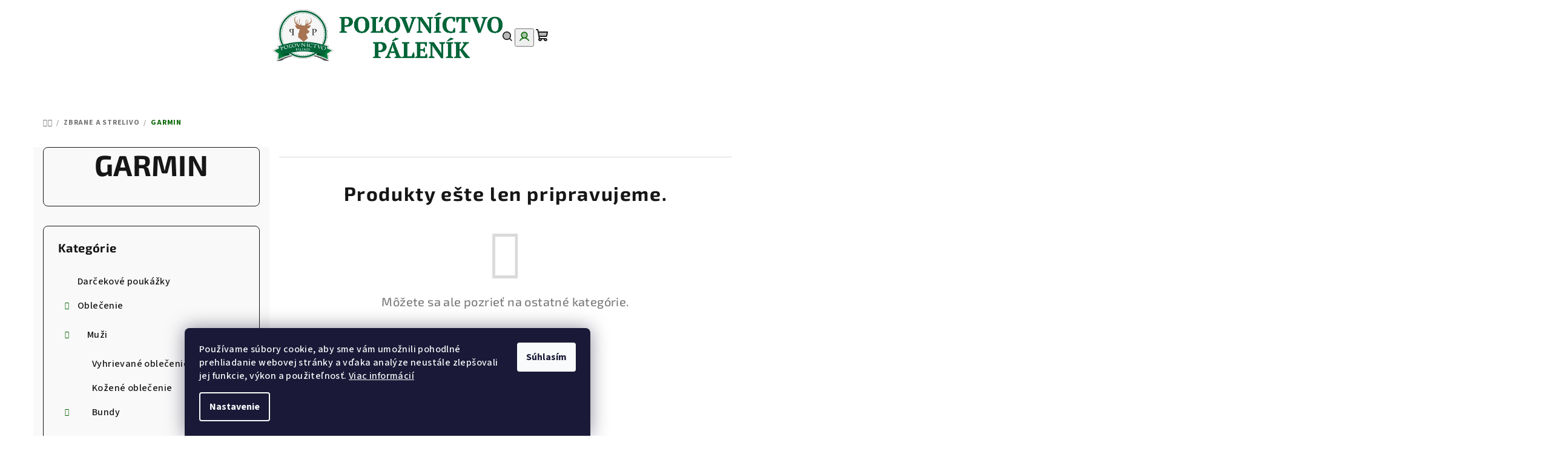

--- FILE ---
content_type: text/html; charset=utf-8
request_url: https://www.polovnictvopalenik.sk/garmin/
body_size: 19206
content:
<!doctype html><html lang="sk" dir="ltr" class="header-background-light external-fonts-loaded"><head><meta charset="utf-8" /><meta name="viewport" content="width=device-width,initial-scale=1" /><title>GARMIN - Poľovníctvo Páleník</title><link rel="preconnect" href="https://cdn.myshoptet.com" /><link rel="dns-prefetch" href="https://cdn.myshoptet.com" /><link rel="preload" href="https://cdn.myshoptet.com/prj/dist/master/cms/libs/jquery/jquery-1.11.3.min.js" as="script" /><link href="https://cdn.myshoptet.com/prj/dist/master/cms/templates/frontend_templates/shared/css/font-face/source-sans-3.css" rel="stylesheet"><link href="https://cdn.myshoptet.com/prj/dist/master/cms/templates/frontend_templates/shared/css/font-face/exo-2.css" rel="stylesheet"><link href="https://cdn.myshoptet.com/prj/dist/master/shop/dist/font-shoptet-14.css.d90e56d0dd782c13aabd.css" rel="stylesheet"><script>
dataLayer = [];
dataLayer.push({'shoptet' : {
    "pageId": 1728,
    "pageType": "category",
    "currency": "EUR",
    "currencyInfo": {
        "decimalSeparator": ",",
        "exchangeRate": 1,
        "priceDecimalPlaces": 2,
        "symbol": "\u20ac",
        "symbolLeft": 1,
        "thousandSeparator": " "
    },
    "language": "sk",
    "projectId": 541782,
    "category": {
        "guid": "7f20ee8d-2a1d-11ef-9d6c-f62a9e19e24e",
        "path": "Zbrane a strelivo | GARMIN",
        "parentCategoryGuid": "0dde8461-77b9-11ed-9510-b8ca3a6063f8"
    },
    "cartInfo": {
        "id": null,
        "freeShipping": false,
        "freeShippingFrom": 99.989999999999995,
        "leftToFreeGift": {
            "formattedPrice": "\u20ac0",
            "priceLeft": 0
        },
        "freeGift": false,
        "leftToFreeShipping": {
            "priceLeft": 99.989999999999995,
            "dependOnRegion": 0,
            "formattedPrice": "\u20ac99,99"
        },
        "discountCoupon": [],
        "getNoBillingShippingPrice": {
            "withoutVat": 0,
            "vat": 0,
            "withVat": 0
        },
        "cartItems": [],
        "taxMode": "ORDINARY"
    },
    "cart": [],
    "customer": {
        "priceRatio": 1,
        "priceListId": 1,
        "groupId": null,
        "registered": false,
        "mainAccount": false
    }
}});
dataLayer.push({'cookie_consent' : {
    "marketing": "denied",
    "analytics": "denied"
}});
document.addEventListener('DOMContentLoaded', function() {
    shoptet.consent.onAccept(function(agreements) {
        if (agreements.length == 0) {
            return;
        }
        dataLayer.push({
            'cookie_consent' : {
                'marketing' : (agreements.includes(shoptet.config.cookiesConsentOptPersonalisation)
                    ? 'granted' : 'denied'),
                'analytics': (agreements.includes(shoptet.config.cookiesConsentOptAnalytics)
                    ? 'granted' : 'denied')
            },
            'event': 'cookie_consent'
        });
    });
});
</script>
<meta property="og:type" content="website"><meta property="og:site_name" content="polovnictvopalenik.sk"><meta property="og:url" content="https://www.polovnictvopalenik.sk/garmin/"><meta property="og:title" content="GARMIN - Poľovníctvo Páleník"><meta name="author" content="Poľovníctvo Páleník"><meta name="web_author" content="Shoptet.sk"><meta name="dcterms.rightsHolder" content="www.polovnictvopalenik.sk"><meta name="robots" content="index,follow"><meta property="og:image" content="https://www.polovnictvopalenik.sk/user/categories/orig/xero-c1-pro-chronograph_ies864066.png"><meta property="og:description" content="GARMIN, Poľovníctvo Páleník"><meta name="description" content="GARMIN, Poľovníctvo Páleník"><style>:root {--color-primary: #ffffff;--color-primary-h: 0;--color-primary-s: 0%;--color-primary-l: 100%;--color-primary-hover: #036400;--color-primary-hover-h: 118;--color-primary-hover-s: 100%;--color-primary-hover-l: 20%;--color-secondary: #036400;--color-secondary-h: 118;--color-secondary-s: 100%;--color-secondary-l: 20%;--color-secondary-hover: #161616;--color-secondary-hover-h: 0;--color-secondary-hover-s: 0%;--color-secondary-hover-l: 9%;--color-tertiary: #F9F9F9;--color-tertiary-h: 0;--color-tertiary-s: 0%;--color-tertiary-l: 98%;--color-tertiary-hover: #161616;--color-tertiary-hover-h: 0;--color-tertiary-hover-s: 0%;--color-tertiary-hover-l: 9%;--color-header-background: #FFFFFF;--template-font: "Source Sans 3";--template-headings-font: "Exo 2";--header-background-url: url("[data-uri]");--cookies-notice-background: #1A1937;--cookies-notice-color: #F8FAFB;--cookies-notice-button-hover: #f5f5f5;--cookies-notice-link-hover: #27263f;--templates-update-management-preview-mode-content: "Náhľad aktualizácií šablóny je aktívny pre váš prehliadač."}</style>
    
    <link href="https://cdn.myshoptet.com/prj/dist/master/shop/dist/main-14.less.49334c2a0bd7c3ed0f9c.css" rel="stylesheet" />
                <link href="https://cdn.myshoptet.com/prj/dist/master/shop/dist/mobile-header-v1-14.less.10721fb2626f6cacd20c.css" rel="stylesheet" />
    
    <script>var shoptet = shoptet || {};</script>
    <script src="https://cdn.myshoptet.com/prj/dist/master/shop/dist/main-3g-header.js.27c4444ba5dd6be3416d.js"></script>
<!-- User include --><!-- project html code header -->
<link rel="apple-touch-icon" sizes="180x180" href="/user/documents/apple-touch-icon.png">
<link rel="icon" type="image/png" sizes="32x32" href="/user/documents/favicon-32x32.png">
<link rel="icon" type="image/png" sizes="16x16" href="/user/documents/favicon-16x16.png">
<link rel="manifest" href="/user/documents/site.webmanifest">
<link rel="mask-icon" href="/user/documents/safari-pinned-tab.svg" color="#5bbad5">
<link rel="shortcut icon" href="/user/documents/favicon.ico">
<meta name="msapplication-TileColor" content="#da532c">
<meta name="msapplication-config" content="/user/documents/browserconfig.xml">
<meta name="theme-color" content="#808080">
<meta name="google-site-verification" content="gYfhsFMi-E5c0zRWWUaq1Ywbgjd_-yR4Hm13RvCVDAE" />
<!-- /User include --><link rel="canonical" href="https://www.polovnictvopalenik.sk/garmin/" />    <!-- Global site tag (gtag.js) - Google Analytics -->
    <script async src="https://www.googletagmanager.com/gtag/js?id=G-YTYCM1L7D4"></script>
    <script>
        
        window.dataLayer = window.dataLayer || [];
        function gtag(){dataLayer.push(arguments);}
        

                    console.debug('default consent data');

            gtag('consent', 'default', {"ad_storage":"denied","analytics_storage":"denied","ad_user_data":"denied","ad_personalization":"denied","wait_for_update":500});
            dataLayer.push({
                'event': 'default_consent'
            });
        
        gtag('js', new Date());

        
                gtag('config', 'G-YTYCM1L7D4', {"groups":"GA4","send_page_view":false,"content_group":"category","currency":"EUR","page_language":"sk"});
        
                gtag('config', 'AW-668399194');
        
        
        
        
        
                    gtag('event', 'page_view', {"send_to":"GA4","page_language":"sk","content_group":"category","currency":"EUR"});
        
        
        
        
        
        
        
        
        
        
        
        
        
        document.addEventListener('DOMContentLoaded', function() {
            if (typeof shoptet.tracking !== 'undefined') {
                for (var id in shoptet.tracking.bannersList) {
                    gtag('event', 'view_promotion', {
                        "send_to": "UA",
                        "promotions": [
                            {
                                "id": shoptet.tracking.bannersList[id].id,
                                "name": shoptet.tracking.bannersList[id].name,
                                "position": shoptet.tracking.bannersList[id].position
                            }
                        ]
                    });
                }
            }

            shoptet.consent.onAccept(function(agreements) {
                if (agreements.length !== 0) {
                    console.debug('gtag consent accept');
                    var gtagConsentPayload =  {
                        'ad_storage': agreements.includes(shoptet.config.cookiesConsentOptPersonalisation)
                            ? 'granted' : 'denied',
                        'analytics_storage': agreements.includes(shoptet.config.cookiesConsentOptAnalytics)
                            ? 'granted' : 'denied',
                                                                                                'ad_user_data': agreements.includes(shoptet.config.cookiesConsentOptPersonalisation)
                            ? 'granted' : 'denied',
                        'ad_personalization': agreements.includes(shoptet.config.cookiesConsentOptPersonalisation)
                            ? 'granted' : 'denied',
                        };
                    console.debug('update consent data', gtagConsentPayload);
                    gtag('consent', 'update', gtagConsentPayload);
                    dataLayer.push(
                        { 'event': 'update_consent' }
                    );
                }
            });
        });
    </script>
</head><body class="desktop id-1728 in-garmin template-14 type-category multiple-columns-body columns-mobile-2 columns-3 smart-labels-active ums_forms_redesign--off ums_a11y_category_page--on ums_discussion_rating_forms--off ums_flags_display_unification--on ums_a11y_login--on mobile-header-version-1"><noscript>
    <style>
        #header {
            padding-top: 0;
            position: relative !important;
            top: 0;
        }
        .header-navigation {
            position: relative !important;
        }
        .overall-wrapper {
            margin: 0 !important;
        }
        body:not(.ready) {
            visibility: visible !important;
        }
    </style>
    <div class="no-javascript">
        <div class="no-javascript__title">Musíte zmeniť nastavenie vášho prehliadača</div>
        <div class="no-javascript__text">Pozrite sa na: <a href="https://www.google.com/support/bin/answer.py?answer=23852">Ako povoliť JavaScript vo vašom prehliadači</a>.</div>
        <div class="no-javascript__text">Ak používate software na blokovanie reklám, možno bude potrebné, aby ste povolili JavaScript z tejto stránky.</div>
        <div class="no-javascript__text">Ďakujeme.</div>
    </div>
</noscript>

        <div id="fb-root"></div>
        <script>
            window.fbAsyncInit = function() {
                FB.init({
                    autoLogAppEvents : true,
                    xfbml            : true,
                    version          : 'v24.0'
                });
            };
        </script>
        <script async defer crossorigin="anonymous" src="https://connect.facebook.net/sk_SK/sdk.js#xfbml=1&version=v24.0"></script>    <div class="siteCookies siteCookies--bottom siteCookies--dark js-siteCookies" role="dialog" data-testid="cookiesPopup" data-nosnippet>
        <div class="siteCookies__form">
            <div class="siteCookies__content">
                <div class="siteCookies__text">
                    Používame súbory cookie, aby sme vám umožnili pohodlné prehliadanie webovej stránky a vďaka analýze neustále zlepšovali jej funkcie, výkon a použiteľnosť. <a href="/podmienky-ochrany-osobnych-udajov/" target="_blank" rel="noopener noreferrer">Viac informácií</a>
                </div>
                <p class="siteCookies__links">
                    <button class="siteCookies__link js-cookies-settings" aria-label="Nastavenia cookies" data-testid="cookiesSettings">Nastavenie</button>
                </p>
            </div>
            <div class="siteCookies__buttonWrap">
                                <button class="siteCookies__button js-cookiesConsentSubmit" value="all" aria-label="Prijať cookies" data-testid="buttonCookiesAccept">Súhlasím</button>
            </div>
        </div>
        <script>
            document.addEventListener("DOMContentLoaded", () => {
                const siteCookies = document.querySelector('.js-siteCookies');
                document.addEventListener("scroll", shoptet.common.throttle(() => {
                    const st = document.documentElement.scrollTop;
                    if (st > 1) {
                        siteCookies.classList.add('siteCookies--scrolled');
                    } else {
                        siteCookies.classList.remove('siteCookies--scrolled');
                    }
                }, 100));
            });
        </script>
    </div>
<a href="#content" class="skip-link sr-only">Prejsť na obsah</a><div class="overall-wrapper"><header id="header">
        <div class="header-top">
            <div class="container navigation-wrapper header-top-wrapper">
                <div class="navigation-tools">
                                    </div>
                <div class="site-name"><a href="/" data-testid="linkWebsiteLogo"><img src="https://cdn.myshoptet.com/usr/www.polovnictvopalenik.sk/user/logos/logo2.png" alt="Poľovníctvo Páleník" fetchpriority="low" /></a></div>                <div class="navigation-buttons">
                    <a href="#" class="toggle-window" data-target="search" data-testid="linkSearchIcon"><i class="icon-search"></i><span class="sr-only">Hľadať</span></a>
                                                                                                                                            <button class="top-nav-button top-nav-button-login toggle-window" type="button" data-target="login" aria-haspopup="dialog" aria-expanded="false" aria-controls="login" data-testid="signin">
                                        <i class="icon-login"></i><span class="sr-only">Prihlásenie</span>
                                    </button>
                                                                                                                                
    <a href="/kosik/" class="btn btn-icon toggle-window cart-count" data-target="cart" data-testid="headerCart" rel="nofollow" aria-haspopup="dialog" aria-expanded="false" aria-controls="cart-widget">
        <span class="icon-cart"></span>
                <span class="sr-only">Nákupný košík</span>
        
    
            </a>
                    <a href="#" class="toggle-window" data-target="navigation" data-testid="hamburgerMenu"></a>
                </div>
                <div class="user-action">
                                            <div class="user-action-in">
            <div id="login" class="user-action-login popup-widget login-widget" role="dialog" aria-labelledby="loginHeading">
        <div class="popup-widget-inner">
                            <h2 id="loginHeading">Prihlásenie k vášmu účtu</h2><div id="customerLogin"><form action="/action/Customer/Login/" method="post" id="formLoginIncluded" class="csrf-enabled formLogin" data-testid="formLogin"><input type="hidden" name="referer" value="" /><div class="form-group"><div class="input-wrapper email js-validated-element-wrapper no-label"><input type="email" name="email" class="form-control" autofocus placeholder="E-mailová adresa (napr. jan@novak.sk)" data-testid="inputEmail" autocomplete="email" required /></div></div><div class="form-group"><div class="input-wrapper password js-validated-element-wrapper no-label"><input type="password" name="password" class="form-control" placeholder="Heslo" data-testid="inputPassword" autocomplete="current-password" required /><span class="no-display">Nemôžete vyplniť toto pole</span><input type="text" name="surname" value="" class="no-display" /></div></div><div class="form-group"><div class="login-wrapper"><button type="submit" class="btn btn-secondary btn-text btn-login" data-testid="buttonSubmit">Prihlásiť sa</button><div class="password-helper"><a href="/registracia/" data-testid="signup" rel="nofollow">Nová registrácia</a><a href="/klient/zabudnute-heslo/" rel="nofollow">Zabudnuté heslo</a></div></div></div></form>
</div>                    </div>
    </div>

        <div id="cart-widget" class="user-action-cart popup-widget cart-widget loader-wrapper" data-testid="popupCartWidget" role="dialog" aria-hidden="true">
        <div class="popup-widget-inner cart-widget-inner place-cart-here">
            <div class="loader-overlay">
                <div class="loader"></div>
            </div>
        </div>
    </div>

        <div class="user-action-search popup-widget search-widget search stay-open" itemscope itemtype="https://schema.org/WebSite" data-testid="searchWidget">
        <span href="#" class="search-widget-close toggle-window" data-target="search" data-testid="linkSearchIcon"></span>
        <meta itemprop="headline" content="GARMIN"/><meta itemprop="url" content="https://www.polovnictvopalenik.sk"/><meta itemprop="text" content="GARMIN, Poľovníctvo Páleník"/>        <form action="/action/ProductSearch/prepareString/" method="post"
    id="formSearchForm" class="search-form compact-form js-search-main"
    itemprop="potentialAction" itemscope itemtype="https://schema.org/SearchAction" data-testid="searchForm">
    <fieldset>
        <meta itemprop="target"
            content="https://www.polovnictvopalenik.sk/vyhladavanie/?string={string}"/>
        <input type="hidden" name="language" value="sk"/>
        
    <span class="search-form-input-group">
        
    <span class="search-input-icon" aria-hidden="true"></span>

<input
    type="search"
    name="string"
        class="query-input form-control search-input js-search-input"
    placeholder="Napíšte, čo hľadáte"
    autocomplete="off"
    required
    itemprop="query-input"
    aria-label="Vyhľadávanie"
    data-testid="searchInput"
>
        <button type="submit" class="btn btn-default search-button" data-testid="searchBtn">Hľadať</button>
    </span>

    </fieldset>
</form>
    </div>
</div>
                                    </div>
            </div>
        </div>
        <div class="header-bottom">
            <div class="navigation-wrapper header-bottom-wrapper">
                <nav id="navigation" aria-label="Hlavné menu" data-collapsible="true"><div class="navigation-in menu"><ul class="menu-level-1" role="menubar" data-testid="headerMenuItems"><li class="menu-item-1191" role="none"><a href="/darcekove-poukazky/" data-testid="headerMenuItem" role="menuitem" aria-expanded="false"><b>Darčekové poukážky</b></a></li>
<li class="menu-item-1732 ext" role="none"><a href="/polovnicke-oblecenie/" data-testid="headerMenuItem" role="menuitem" aria-haspopup="true" aria-expanded="false"><b>Oblečenie</b><span class="submenu-arrow"></span></a><ul class="menu-level-2" aria-label="Oblečenie" tabindex="-1" role="menu"><li class="menu-item-1385 has-third-level" role="none"><a href="/panske-polovnicke-oblecenie/" class="menu-image" data-testid="headerMenuItem" tabindex="-1" aria-hidden="true"><img src="data:image/svg+xml,%3Csvg%20width%3D%22140%22%20height%3D%22100%22%20xmlns%3D%22http%3A%2F%2Fwww.w3.org%2F2000%2Fsvg%22%3E%3C%2Fsvg%3E" alt="" aria-hidden="true" width="140" height="100"  data-src="https://cdn.myshoptet.com/usr/www.polovnictvopalenik.sk/user/categories/thumb/13186-3_102170029-f01.jpg" fetchpriority="low" /></a><div><a href="/panske-polovnicke-oblecenie/" data-testid="headerMenuItem" role="menuitem"><span>Muži</span></a>
                                                    <ul class="menu-level-3" role="menu">
                                                                    <li class="menu-item-726" role="none">
                                        <a href="/vyhrievane-oblecenie/" data-testid="headerMenuItem" role="menuitem">
                                            Vyhrievané oblečenie</a>                                    </li>
                                                                    <li class="menu-item-1188" role="none">
                                        <a href="/kozene-oblecenie/" data-testid="headerMenuItem" role="menuitem">
                                            Kožené oblečenie</a>                                    </li>
                                                                    <li class="menu-item-720" role="none">
                                        <a href="/bundy/" data-testid="headerMenuItem" role="menuitem">
                                            Bundy</a>                                    </li>
                                                                    <li class="menu-item-729" role="none">
                                        <a href="/ciapky-a-klobuky/" data-testid="headerMenuItem" role="menuitem">
                                            Čiapky, šiltovky a klobúky</a>                                    </li>
                                                                    <li class="menu-item-1137" role="none">
                                        <a href="/mikiny/" data-testid="headerMenuItem" role="menuitem">
                                            Mikiny</a>                                    </li>
                                                                    <li class="menu-item-1293" role="none">
                                        <a href="/navleky-2/" data-testid="headerMenuItem" role="menuitem">
                                            Návleky</a>                                    </li>
                                                                    <li class="menu-item-741" role="none">
                                        <a href="/nohavice/" data-testid="headerMenuItem" role="menuitem">
                                            Nohavice</a>                                    </li>
                                                                    <li class="menu-item-744" role="none">
                                        <a href="/kosele/" data-testid="headerMenuItem" role="menuitem">
                                            Košele</a>                                    </li>
                                                                    <li class="menu-item-846" role="none">
                                        <a href="/plastenky-2/" data-testid="headerMenuItem" role="menuitem">
                                            Pršiplášte</a>                                    </li>
                                                                    <li class="menu-item-759" role="none">
                                        <a href="/svetre/" data-testid="headerMenuItem" role="menuitem">
                                            Svetre a pulóvre</a>                                    </li>
                                                                    <li class="menu-item-888" role="none">
                                        <a href="/ponozky--podkolienky--navleky/" data-testid="headerMenuItem" role="menuitem">
                                            Ponožky, podkolienky, návleky</a>                                    </li>
                                                                    <li class="menu-item-762" role="none">
                                        <a href="/rukavice-a-saly/" data-testid="headerMenuItem" role="menuitem">
                                            Rukavice a šály</a>                                    </li>
                                                                    <li class="menu-item-870" role="none">
                                        <a href="/spodne-pradlo/" data-testid="headerMenuItem" role="menuitem">
                                            Spodné prádlo</a>                                    </li>
                                                                    <li class="menu-item-750" role="none">
                                        <a href="/spolocenske-oblecenie/" data-testid="headerMenuItem" role="menuitem">
                                            Spoločenské oblečenie</a>                                    </li>
                                                                    <li class="menu-item-801" role="none">
                                        <a href="/tricka/" data-testid="headerMenuItem" role="menuitem">
                                            Tričká a Polo košele</a>                                    </li>
                                                                    <li class="menu-item-879" role="none">
                                        <a href="/traky-a-opasky/" data-testid="headerMenuItem" role="menuitem">
                                            Traky a opasky</a>                                    </li>
                                                                    <li class="menu-item-813" role="none">
                                        <a href="/termopradlo/" data-testid="headerMenuItem" role="menuitem">
                                            Termoprádlo</a>                                    </li>
                                                                    <li class="menu-item-780" role="none">
                                        <a href="/vesty/" data-testid="headerMenuItem" role="menuitem">
                                            Vesty</a>                                    </li>
                                                            </ul>
                        </div></li><li class="menu-item-1388 has-third-level" role="none"><a href="/damske-polovnicke-oblecenie/" class="menu-image" data-testid="headerMenuItem" tabindex="-1" aria-hidden="true"><img src="data:image/svg+xml,%3Csvg%20width%3D%22140%22%20height%3D%22100%22%20xmlns%3D%22http%3A%2F%2Fwww.w3.org%2F2000%2Fsvg%22%3E%3C%2Fsvg%3E" alt="" aria-hidden="true" width="140" height="100"  data-src="https://cdn.myshoptet.com/usr/www.polovnictvopalenik.sk/user/categories/thumb/7896-5_harkila-expedition-lady-d.jpg" fetchpriority="low" /></a><div><a href="/damske-polovnicke-oblecenie/" data-testid="headerMenuItem" role="menuitem"><span>Ženy</span></a>
                                                    <ul class="menu-level-3" role="menu">
                                                                    <li class="menu-item-1415" role="none">
                                        <a href="/damske-bundy/" data-testid="headerMenuItem" role="menuitem">
                                            Bundy</a>                                    </li>
                                                                    <li class="menu-item-1421" role="none">
                                        <a href="/damske-kosele/" data-testid="headerMenuItem" role="menuitem">
                                            Košele</a>                                    </li>
                                                                    <li class="menu-item-1397" role="none">
                                        <a href="/damske-nohavice/" data-testid="headerMenuItem" role="menuitem">
                                            Nohavice</a>                                    </li>
                                                                    <li class="menu-item-1394" role="none">
                                        <a href="/damske-tricka/" data-testid="headerMenuItem" role="menuitem">
                                            Tričká</a>                                    </li>
                                                                    <li class="menu-item-1418" role="none">
                                        <a href="/damske-vesty/" data-testid="headerMenuItem" role="menuitem">
                                            Vesty</a>                                    </li>
                                                                    <li class="menu-item-1424" role="none">
                                        <a href="/damske-ciapky-siltovky/" data-testid="headerMenuItem" role="menuitem">
                                            Čiapky a šiltovky</a>                                    </li>
                                                                    <li class="menu-item-1427" role="none">
                                        <a href="/damska-spodna-bielizen/" data-testid="headerMenuItem" role="menuitem">
                                            Spodná bielizeň</a>                                    </li>
                                                                    <li class="menu-item-1430" role="none">
                                        <a href="/damske-svetre-mikiny/" data-testid="headerMenuItem" role="menuitem">
                                            Svetre a mikiny</a>                                    </li>
                                                                    <li class="menu-item-1433" role="none">
                                        <a href="/damske-rukavice/" data-testid="headerMenuItem" role="menuitem">
                                            Rukavice</a>                                    </li>
                                                            </ul>
                        </div></li><li class="menu-item-1391 has-third-level" role="none"><a href="/detske-polovnicke-oblecenie/" class="menu-image" data-testid="headerMenuItem" tabindex="-1" aria-hidden="true"><img src="data:image/svg+xml,%3Csvg%20width%3D%22140%22%20height%3D%22100%22%20xmlns%3D%22http%3A%2F%2Fwww.w3.org%2F2000%2Fsvg%22%3E%3C%2Fsvg%3E" alt="" aria-hidden="true" width="140" height="100"  data-src="https://cdn.myshoptet.com/usr/www.polovnictvopalenik.sk/user/categories/thumb/10544_veste-enfant-imperlight-ch.jpg" fetchpriority="low" /></a><div><a href="/detske-polovnicke-oblecenie/" data-testid="headerMenuItem" role="menuitem"><span>Deti</span></a>
                                                    <ul class="menu-level-3" role="menu">
                                                                    <li class="menu-item-1406" role="none">
                                        <a href="/detske-tricka/" data-testid="headerMenuItem" role="menuitem">
                                            Tričká</a>                                    </li>
                                                                    <li class="menu-item-1409" role="none">
                                        <a href="/detske-nohavice/" data-testid="headerMenuItem" role="menuitem">
                                            Nohavice</a>                                    </li>
                                                                    <li class="menu-item-1412" role="none">
                                        <a href="/detske-bundy/" data-testid="headerMenuItem" role="menuitem">
                                            Bundy</a>                                    </li>
                                                                    <li class="menu-item-1436" role="none">
                                        <a href="/detske-ciapky-siltovky/" data-testid="headerMenuItem" role="menuitem">
                                            Čiapky a šiltovky</a>                                    </li>
                                                                    <li class="menu-item-1439" role="none">
                                        <a href="/detske-kosele/" data-testid="headerMenuItem" role="menuitem">
                                            Košele</a>                                    </li>
                                                                    <li class="menu-item-1442" role="none">
                                        <a href="/detska-mikina/" data-testid="headerMenuItem" role="menuitem">
                                            Mikiny</a>                                    </li>
                                                            </ul>
                        </div></li></ul></li>
<li class="menu-item-674 ext" role="none"><a href="/obuv/" data-testid="headerMenuItem" role="menuitem" aria-haspopup="true" aria-expanded="false"><b>Obuv</b><span class="submenu-arrow"></span></a><ul class="menu-level-2" aria-label="Obuv" tabindex="-1" role="menu"><li class="menu-item-1200" role="none"><a href="/grisport/" class="menu-image" data-testid="headerMenuItem" tabindex="-1" aria-hidden="true"><img src="data:image/svg+xml,%3Csvg%20width%3D%22140%22%20height%3D%22100%22%20xmlns%3D%22http%3A%2F%2Fwww.w3.org%2F2000%2Fsvg%22%3E%3C%2Fsvg%3E" alt="" aria-hidden="true" width="140" height="100"  data-src="https://cdn.myshoptet.com/usr/www.polovnictvopalenik.sk/user/categories/thumb/grisport.jpg" fetchpriority="low" /></a><div><a href="/grisport/" data-testid="headerMenuItem" role="menuitem"><span>Grisport</span></a>
                        </div></li><li class="menu-item-1194" role="none"><a href="/topanky/" class="menu-image" data-testid="headerMenuItem" tabindex="-1" aria-hidden="true"><img src="data:image/svg+xml,%3Csvg%20width%3D%22140%22%20height%3D%22100%22%20xmlns%3D%22http%3A%2F%2Fwww.w3.org%2F2000%2Fsvg%22%3E%3C%2Fsvg%3E" alt="" aria-hidden="true" width="140" height="100"  data-src="https://cdn.myshoptet.com/usr/www.polovnictvopalenik.sk/user/categories/thumb/polovnicka_obuv.jpg" fetchpriority="low" /></a><div><a href="/topanky/" data-testid="headerMenuItem" role="menuitem"><span>Poľovnícka obuv</span></a>
                        </div></li><li class="menu-item-1197" role="none"><a href="/zimna-obuv/" class="menu-image" data-testid="headerMenuItem" tabindex="-1" aria-hidden="true"><img src="data:image/svg+xml,%3Csvg%20width%3D%22140%22%20height%3D%22100%22%20xmlns%3D%22http%3A%2F%2Fwww.w3.org%2F2000%2Fsvg%22%3E%3C%2Fsvg%3E" alt="" aria-hidden="true" width="140" height="100"  data-src="https://cdn.myshoptet.com/usr/www.polovnictvopalenik.sk/user/categories/thumb/zimna_obuv.jpg" fetchpriority="low" /></a><div><a href="/zimna-obuv/" data-testid="headerMenuItem" role="menuitem"><span>Zimná obuv</span></a>
                        </div></li><li class="menu-item-1203" role="none"><a href="/turisticka-obuv/" class="menu-image" data-testid="headerMenuItem" tabindex="-1" aria-hidden="true"><img src="data:image/svg+xml,%3Csvg%20width%3D%22140%22%20height%3D%22100%22%20xmlns%3D%22http%3A%2F%2Fwww.w3.org%2F2000%2Fsvg%22%3E%3C%2Fsvg%3E" alt="" aria-hidden="true" width="140" height="100"  data-src="https://cdn.myshoptet.com/usr/www.polovnictvopalenik.sk/user/categories/thumb/6858_grisport-baldo-62.jpg" fetchpriority="low" /></a><div><a href="/turisticka-obuv/" data-testid="headerMenuItem" role="menuitem"><span>Turistická obuv</span></a>
                        </div></li><li class="menu-item-708 has-third-level" role="none"><a href="/gumaky/" class="menu-image" data-testid="headerMenuItem" tabindex="-1" aria-hidden="true"><img src="data:image/svg+xml,%3Csvg%20width%3D%22140%22%20height%3D%22100%22%20xmlns%3D%22http%3A%2F%2Fwww.w3.org%2F2000%2Fsvg%22%3E%3C%2Fsvg%3E" alt="" aria-hidden="true" width="140" height="100"  data-src="https://cdn.myshoptet.com/usr/www.polovnictvopalenik.sk/user/categories/thumb/seeland-key-point-active-boots.jpg" fetchpriority="low" /></a><div><a href="/gumaky/" data-testid="headerMenuItem" role="menuitem"><span>Gumáky</span></a>
                                                    <ul class="menu-level-3" role="menu">
                                                                    <li class="menu-item-711" role="none">
                                        <a href="/gumaky-na-leto/" data-testid="headerMenuItem" role="menuitem">
                                            Gumáky na leto</a>                                    </li>
                                                                    <li class="menu-item-714" role="none">
                                        <a href="/gumaky-na-zimu/" data-testid="headerMenuItem" role="menuitem">
                                            Gumáky na zimu</a>                                    </li>
                                                            </ul>
                        </div></li><li class="menu-item-930" role="none"><a href="/impregnacia-a-doplnky-k-obuvi/" class="menu-image" data-testid="headerMenuItem" tabindex="-1" aria-hidden="true"><img src="data:image/svg+xml,%3Csvg%20width%3D%22140%22%20height%3D%22100%22%20xmlns%3D%22http%3A%2F%2Fwww.w3.org%2F2000%2Fsvg%22%3E%3C%2Fsvg%3E" alt="" aria-hidden="true" width="140" height="100"  data-src="https://cdn.myshoptet.com/usr/www.polovnictvopalenik.sk/user/categories/thumb/impregnacia.jpg" fetchpriority="low" /></a><div><a href="/impregnacia-a-doplnky-k-obuvi/" data-testid="headerMenuItem" role="menuitem"><span>Impregnácia a doplnky k obuvi</span></a>
                        </div></li></ul></li>
<li class="menu-item-1452 ext" role="none"><a href="/optika-2/" data-testid="headerMenuItem" role="menuitem" aria-haspopup="true" aria-expanded="false"><b>Optika</b><span class="submenu-arrow"></span></a><ul class="menu-level-2" aria-label="Optika" tabindex="-1" role="menu"><li class="menu-item-1062 has-third-level" role="none"><a href="/nocne-videnie-a-termovizia/" class="menu-image" data-testid="headerMenuItem" tabindex="-1" aria-hidden="true"><img src="data:image/svg+xml,%3Csvg%20width%3D%22140%22%20height%3D%22100%22%20xmlns%3D%22http%3A%2F%2Fwww.w3.org%2F2000%2Fsvg%22%3E%3C%2Fsvg%3E" alt="" aria-hidden="true" width="140" height="100"  data-src="https://cdn.myshoptet.com/usr/www.polovnictvopalenik.sk/user/categories/thumb/nocne_videnie.jpg" fetchpriority="low" /></a><div><a href="/nocne-videnie-a-termovizia/" data-testid="headerMenuItem" role="menuitem"><span>Nočné videnie a termovízia</span></a>
                                                    <ul class="menu-level-3" role="menu">
                                                                    <li class="menu-item-1065" role="none">
                                        <a href="/nocne-videnie/" data-testid="headerMenuItem" role="menuitem">
                                            Nočné videnie</a>                                    </li>
                                                                    <li class="menu-item-1083" role="none">
                                        <a href="/termovizia-pre-lov/" data-testid="headerMenuItem" role="menuitem">
                                            Termovízia</a>                                    </li>
                                                            </ul>
                        </div></li><li class="menu-item-933 has-third-level" role="none"><a href="/dalekohlady-a-optika/" class="menu-image" data-testid="headerMenuItem" tabindex="-1" aria-hidden="true"><img src="data:image/svg+xml,%3Csvg%20width%3D%22140%22%20height%3D%22100%22%20xmlns%3D%22http%3A%2F%2Fwww.w3.org%2F2000%2Fsvg%22%3E%3C%2Fsvg%3E" alt="" aria-hidden="true" width="140" height="100"  data-src="https://cdn.myshoptet.com/usr/www.polovnictvopalenik.sk/user/categories/thumb/dalekohlady.jpg" fetchpriority="low" /></a><div><a href="/dalekohlady-a-optika/" data-testid="headerMenuItem" role="menuitem"><span>Ďalekohľady a optika</span></a>
                                                    <ul class="menu-level-3" role="menu">
                                                                    <li class="menu-item-936" role="none">
                                        <a href="/dalekohlady/" data-testid="headerMenuItem" role="menuitem">
                                            Ďalekohlady</a>                                    </li>
                                                                    <li class="menu-item-1467" role="none">
                                        <a href="/dialkomery/" data-testid="headerMenuItem" role="menuitem">
                                            Diaľkomery</a>                                    </li>
                                                                    <li class="menu-item-1470" role="none">
                                        <a href="/dalekohlady-monokularne/" data-testid="headerMenuItem" role="menuitem">
                                            Ďalekohľady monokulárne</a>                                    </li>
                                                                    <li class="menu-item-1050" role="none">
                                        <a href="/kolimatory/" data-testid="headerMenuItem" role="menuitem">
                                            Kolimátory</a>                                    </li>
                                                                    <li class="menu-item-1053" role="none">
                                        <a href="/optika/" data-testid="headerMenuItem" role="menuitem">
                                            Optika</a>                                    </li>
                                                                    <li class="menu-item-1056" role="none">
                                        <a href="/puskohlady/" data-testid="headerMenuItem" role="menuitem">
                                            Puškohľady</a>                                    </li>
                                                                    <li class="menu-item-1059" role="none">
                                        <a href="/spottingscopy/" data-testid="headerMenuItem" role="menuitem">
                                            Spotting Scopy</a>                                    </li>
                                                                    <li class="menu-item-1173" role="none">
                                        <a href="/prislusenstvo-puskohlady/" data-testid="headerMenuItem" role="menuitem">
                                            Príslušenstvo pre puškohľady</a>                                    </li>
                                                                    <li class="menu-item-1176" role="none">
                                        <a href="/puzdra-na-dalekohlady/" data-testid="headerMenuItem" role="menuitem">
                                            Príslušenstvo pre ďalekohľady</a>                                    </li>
                                                            </ul>
                        </div></li><li class="menu-item-1461" role="none"><a href="/zdroje-napajania/" class="menu-image" data-testid="headerMenuItem" tabindex="-1" aria-hidden="true"><img src="data:image/svg+xml,%3Csvg%20width%3D%22140%22%20height%3D%22100%22%20xmlns%3D%22http%3A%2F%2Fwww.w3.org%2F2000%2Fsvg%22%3E%3C%2Fsvg%3E" alt="" aria-hidden="true" width="140" height="100"  data-src="https://cdn.myshoptet.com/usr/www.polovnictvopalenik.sk/user/categories/thumb/1680-nabijecka-aps5.jpg" fetchpriority="low" /></a><div><a href="/zdroje-napajania/" data-testid="headerMenuItem" role="menuitem"><span>Zdroje napájania Pulsar</span></a>
                        </div></li><li class="menu-item-1464" role="none"><a href="/adaptery-na-predsadky-a-drziaky/" class="menu-image" data-testid="headerMenuItem" tabindex="-1" aria-hidden="true"><img src="data:image/svg+xml,%3Csvg%20width%3D%22140%22%20height%3D%22100%22%20xmlns%3D%22http%3A%2F%2Fwww.w3.org%2F2000%2Fsvg%22%3E%3C%2Fsvg%3E" alt="" aria-hidden="true" width="140" height="100"  data-src="https://cdn.myshoptet.com/usr/www.polovnictvopalenik.sk/user/categories/thumb/1822-resize-628x1256-d1-30.png" fetchpriority="low" /></a><div><a href="/adaptery-na-predsadky-a-drziaky/" data-testid="headerMenuItem" role="menuitem"><span>Adaptéry na predsádky a držiaky Pulsar</span></a>
                        </div></li><li class="menu-item-1473" role="none"><a href="/montaze-pre-zameriavace-pulsar/" class="menu-image" data-testid="headerMenuItem" tabindex="-1" aria-hidden="true"><img src="data:image/svg+xml,%3Csvg%20width%3D%22140%22%20height%3D%22100%22%20xmlns%3D%22http%3A%2F%2Fwww.w3.org%2F2000%2Fsvg%22%3E%3C%2Fsvg%3E" alt="" aria-hidden="true" width="140" height="100"  data-src="https://cdn.myshoptet.com/usr/www.polovnictvopalenik.sk/user/categories/thumb/960-ds-prisma-1.jpg" fetchpriority="low" /></a><div><a href="/montaze-pre-zameriavace-pulsar/" data-testid="headerMenuItem" role="menuitem"><span>Montáže pre zameriavače PULSAR</span></a>
                        </div></li><li class="menu-item-1476" role="none"><a href="/remienky-a-tasky-pulsar/" class="menu-image" data-testid="headerMenuItem" tabindex="-1" aria-hidden="true"><img src="data:image/svg+xml,%3Csvg%20width%3D%22140%22%20height%3D%22100%22%20xmlns%3D%22http%3A%2F%2Fwww.w3.org%2F2000%2Fsvg%22%3E%3C%2Fsvg%3E" alt="" aria-hidden="true" width="140" height="100"  data-src="https://cdn.myshoptet.com/usr/www.polovnictvopalenik.sk/user/categories/thumb/1810-img-2070.png" fetchpriority="low" /></a><div><a href="/remienky-a-tasky-pulsar/" data-testid="headerMenuItem" role="menuitem"><span>Remienky a tašky Pulsar</span></a>
                        </div></li></ul></li>
<li class="menu-item-1035 ext" role="none"><a href="/svietidla/" data-testid="headerMenuItem" role="menuitem" aria-haspopup="true" aria-expanded="false"><b>Svietidlá</b><span class="submenu-arrow"></span></a><ul class="menu-level-2" aria-label="Svietidlá" tabindex="-1" role="menu"><li class="menu-item-1038" role="none"><a href="/baterka-na-zbran/" class="menu-image" data-testid="headerMenuItem" tabindex="-1" aria-hidden="true"><img src="data:image/svg+xml,%3Csvg%20width%3D%22140%22%20height%3D%22100%22%20xmlns%3D%22http%3A%2F%2Fwww.w3.org%2F2000%2Fsvg%22%3E%3C%2Fsvg%3E" alt="" aria-hidden="true" width="140" height="100"  data-src="https://cdn.myshoptet.com/usr/www.polovnictvopalenik.sk/user/categories/thumb/baterky_na_zbran.jpg" fetchpriority="low" /></a><div><a href="/baterka-na-zbran/" data-testid="headerMenuItem" role="menuitem"><span>Baterky na zbrane</span></a>
                        </div></li><li class="menu-item-1041" role="none"><a href="/celovky/" class="menu-image" data-testid="headerMenuItem" tabindex="-1" aria-hidden="true"><img src="data:image/svg+xml,%3Csvg%20width%3D%22140%22%20height%3D%22100%22%20xmlns%3D%22http%3A%2F%2Fwww.w3.org%2F2000%2Fsvg%22%3E%3C%2Fsvg%3E" alt="" aria-hidden="true" width="140" height="100"  data-src="https://cdn.myshoptet.com/usr/www.polovnictvopalenik.sk/user/categories/thumb/celovky.jpg" fetchpriority="low" /></a><div><a href="/celovky/" data-testid="headerMenuItem" role="menuitem"><span>Čelovky</span></a>
                        </div></li><li class="menu-item-1044" role="none"><a href="/led-baterky/" class="menu-image" data-testid="headerMenuItem" tabindex="-1" aria-hidden="true"><img src="data:image/svg+xml,%3Csvg%20width%3D%22140%22%20height%3D%22100%22%20xmlns%3D%22http%3A%2F%2Fwww.w3.org%2F2000%2Fsvg%22%3E%3C%2Fsvg%3E" alt="" aria-hidden="true" width="140" height="100"  data-src="https://cdn.myshoptet.com/usr/www.polovnictvopalenik.sk/user/categories/thumb/led_baterky.jpg" fetchpriority="low" /></a><div><a href="/led-baterky/" data-testid="headerMenuItem" role="menuitem"><span>LED baterky</span></a>
                        </div></li><li class="menu-item-1047" role="none"><a href="/nabijacky-a-baterie/" class="menu-image" data-testid="headerMenuItem" tabindex="-1" aria-hidden="true"><img src="data:image/svg+xml,%3Csvg%20width%3D%22140%22%20height%3D%22100%22%20xmlns%3D%22http%3A%2F%2Fwww.w3.org%2F2000%2Fsvg%22%3E%3C%2Fsvg%3E" alt="" aria-hidden="true" width="140" height="100"  data-src="https://cdn.myshoptet.com/usr/www.polovnictvopalenik.sk/user/categories/thumb/nabijacky_a_baterie.jpg" fetchpriority="low" /></a><div><a href="/nabijacky-a-baterie/" data-testid="headerMenuItem" role="menuitem"><span>Nabíačky a batérie</span></a>
                        </div></li><li class="menu-item-1179" role="none"><a href="/prislusenstvo-pre-baterky/" class="menu-image" data-testid="headerMenuItem" tabindex="-1" aria-hidden="true"><img src="data:image/svg+xml,%3Csvg%20width%3D%22140%22%20height%3D%22100%22%20xmlns%3D%22http%3A%2F%2Fwww.w3.org%2F2000%2Fsvg%22%3E%3C%2Fsvg%3E" alt="" aria-hidden="true" width="140" height="100"  data-src="https://cdn.myshoptet.com/usr/www.polovnictvopalenik.sk/user/categories/thumb/prislusenstvo_baterky.jpg" fetchpriority="low" /></a><div><a href="/prislusenstvo-pre-baterky/" data-testid="headerMenuItem" role="menuitem"><span>Príslušenstvo pre baterky</span></a>
                        </div></li></ul></li>
<li class="menu-item-906 ext" role="none"><a href="/polovnicke-potreby/" data-testid="headerMenuItem" role="menuitem" aria-haspopup="true" aria-expanded="false"><b>Poľovnícke potreby</b><span class="submenu-arrow"></span></a><ul class="menu-level-2" aria-label="Poľovnícke potreby" tabindex="-1" role="menu"><li class="menu-item-981" role="none"><a href="/flase-termosky-ploskacky/" class="menu-image" data-testid="headerMenuItem" tabindex="-1" aria-hidden="true"><img src="data:image/svg+xml,%3Csvg%20width%3D%22140%22%20height%3D%22100%22%20xmlns%3D%22http%3A%2F%2Fwww.w3.org%2F2000%2Fsvg%22%3E%3C%2Fsvg%3E" alt="" aria-hidden="true" width="140" height="100"  data-src="https://cdn.myshoptet.com/usr/www.polovnictvopalenik.sk/user/categories/thumb/termosky.jpg" fetchpriority="low" /></a><div><a href="/flase-termosky-ploskacky/" data-testid="headerMenuItem" role="menuitem"><span>Fľaše, termosky a ploskačky</span></a>
                        </div></li><li class="menu-item-987" role="none"><a href="/fotopasce/" class="menu-image" data-testid="headerMenuItem" tabindex="-1" aria-hidden="true"><img src="data:image/svg+xml,%3Csvg%20width%3D%22140%22%20height%3D%22100%22%20xmlns%3D%22http%3A%2F%2Fwww.w3.org%2F2000%2Fsvg%22%3E%3C%2Fsvg%3E" alt="" aria-hidden="true" width="140" height="100"  data-src="https://cdn.myshoptet.com/usr/www.polovnictvopalenik.sk/user/categories/thumb/fotopasce.jpg" fetchpriority="low" /></a><div><a href="/fotopasce/" data-testid="headerMenuItem" role="menuitem"><span>Fotopasce</span></a>
                        </div></li><li class="menu-item-921" role="none"><a href="/vaky/" class="menu-image" data-testid="headerMenuItem" tabindex="-1" aria-hidden="true"><img src="data:image/svg+xml,%3Csvg%20width%3D%22140%22%20height%3D%22100%22%20xmlns%3D%22http%3A%2F%2Fwww.w3.org%2F2000%2Fsvg%22%3E%3C%2Fsvg%3E" alt="" aria-hidden="true" width="140" height="100"  data-src="https://cdn.myshoptet.com/usr/www.polovnictvopalenik.sk/user/categories/thumb/vaky_a_spacaky.jpg" fetchpriority="low" /></a><div><a href="/vaky/" data-testid="headerMenuItem" role="menuitem"><span>Lovecké vaky a spacáky</span></a>
                        </div></li><li class="menu-item-939 has-third-level" role="none"><a href="/noze/" class="menu-image" data-testid="headerMenuItem" tabindex="-1" aria-hidden="true"><img src="data:image/svg+xml,%3Csvg%20width%3D%22140%22%20height%3D%22100%22%20xmlns%3D%22http%3A%2F%2Fwww.w3.org%2F2000%2Fsvg%22%3E%3C%2Fsvg%3E" alt="" aria-hidden="true" width="140" height="100"  data-src="https://cdn.myshoptet.com/usr/www.polovnictvopalenik.sk/user/categories/thumb/noze.jpg" fetchpriority="low" /></a><div><a href="/noze/" data-testid="headerMenuItem" role="menuitem"><span>Nože</span></a>
                                                    <ul class="menu-level-3" role="menu">
                                                                    <li class="menu-item-942" role="none">
                                        <a href="/svajciarske-noze/" data-testid="headerMenuItem" role="menuitem">
                                            Švajčiarske nože</a>                                    </li>
                                                                    <li class="menu-item-945" role="none">
                                        <a href="/polovnicke-noze/" data-testid="headerMenuItem" role="menuitem">
                                            Poľovnícke nože</a>                                    </li>
                                                                    <li class="menu-item-948" role="none">
                                        <a href="/pracovne-noze/" data-testid="headerMenuItem" role="menuitem">
                                            Pracovné nože</a>                                    </li>
                                                                    <li class="menu-item-951" role="none">
                                        <a href="/puzdra-na-noze/" data-testid="headerMenuItem" role="menuitem">
                                            Púzdra na nože</a>                                    </li>
                                                                    <li class="menu-item-954" role="none">
                                        <a href="/brusky-na-noze/" data-testid="headerMenuItem" role="menuitem">
                                            Brúsky na nože</a>                                    </li>
                                                                    <li class="menu-item-957" role="none">
                                        <a href="/pilky-na-kosti/" data-testid="headerMenuItem" role="menuitem">
                                            Pílky na kosti</a>                                    </li>
                                                                    <li class="menu-item-960" role="none">
                                        <a href="/polovnicke-sekery/" data-testid="headerMenuItem" role="menuitem">
                                            Poľovnícke sekery</a>                                    </li>
                                                                    <li class="menu-item-963" role="none">
                                        <a href="/sady-nozov/" data-testid="headerMenuItem" role="menuitem">
                                            Sady nožov</a>                                    </li>
                                                            </ul>
                        </div></li><li class="menu-item-1098 has-third-level" role="none"><a href="/ku-zbraniam/" class="menu-image" data-testid="headerMenuItem" tabindex="-1" aria-hidden="true"><img src="data:image/svg+xml,%3Csvg%20width%3D%22140%22%20height%3D%22100%22%20xmlns%3D%22http%3A%2F%2Fwww.w3.org%2F2000%2Fsvg%22%3E%3C%2Fsvg%3E" alt="" aria-hidden="true" width="140" height="100"  data-src="https://cdn.myshoptet.com/usr/www.polovnictvopalenik.sk/user/categories/thumb/9120_harkila-nastavitelne-puzdro-na-pusku-1.jpg" fetchpriority="low" /></a><div><a href="/ku-zbraniam/" data-testid="headerMenuItem" role="menuitem"><span>Ku zbraniam</span></a>
                                                    <ul class="menu-level-3" role="menu">
                                                                    <li class="menu-item-1101" role="none">
                                        <a href="/puzdra-na-zbrane/" data-testid="headerMenuItem" role="menuitem">
                                            Púzdra na zbrane</a>                                    </li>
                                                                    <li class="menu-item-1113" role="none">
                                        <a href="/puzdra-na-naboje/" data-testid="headerMenuItem" role="menuitem">
                                            Púzdra na náboje</a>                                    </li>
                                                                    <li class="menu-item-1284" role="none">
                                        <a href="/popruhy-na-zbrane-2/" data-testid="headerMenuItem" role="menuitem">
                                            Popruhy na zbrane</a>                                    </li>
                                                                    <li class="menu-item-1290" role="none">
                                        <a href="/starostlivost-o-zbrane/" data-testid="headerMenuItem" role="menuitem">
                                            Starostlivosť o zbrane</a>                                    </li>
                                                            </ul>
                        </div></li><li class="menu-item-909 has-third-level" role="none"><a href="/polovnicke-batohy-ruksaky/" class="menu-image" data-testid="headerMenuItem" tabindex="-1" aria-hidden="true"><img src="data:image/svg+xml,%3Csvg%20width%3D%22140%22%20height%3D%22100%22%20xmlns%3D%22http%3A%2F%2Fwww.w3.org%2F2000%2Fsvg%22%3E%3C%2Fsvg%3E" alt="" aria-hidden="true" width="140" height="100"  data-src="https://cdn.myshoptet.com/usr/www.polovnictvopalenik.sk/user/categories/thumb/ruksaky.jpg" fetchpriority="low" /></a><div><a href="/polovnicke-batohy-ruksaky/" data-testid="headerMenuItem" role="menuitem"><span>Ruksaky, púzdra, peňaženky</span></a>
                                                    <ul class="menu-level-3" role="menu">
                                                                    <li class="menu-item-912" role="none">
                                        <a href="/ruksaky-a-tasky/" data-testid="headerMenuItem" role="menuitem">
                                            Ruksaky a tašky</a>                                    </li>
                                                                    <li class="menu-item-1107" role="none">
                                        <a href="/penazenky/" data-testid="headerMenuItem" role="menuitem">
                                            Peňaženky</a>                                    </li>
                                                                    <li class="menu-item-1110" role="none">
                                        <a href="/puzdra-na-rozne-veci/" data-testid="headerMenuItem" role="menuitem">
                                            Púzdra na rôzne veci</a>                                    </li>
                                                                    <li class="menu-item-1263" role="none">
                                        <a href="/batohy-so-stolickou/" data-testid="headerMenuItem" role="menuitem">
                                            Batohy so stoličkou</a>                                    </li>
                                                            </ul>
                        </div></li><li class="menu-item-915 has-third-level" role="none"><a href="/strelecke-palice-a-stolicky/" class="menu-image" data-testid="headerMenuItem" tabindex="-1" aria-hidden="true"><img src="data:image/svg+xml,%3Csvg%20width%3D%22140%22%20height%3D%22100%22%20xmlns%3D%22http%3A%2F%2Fwww.w3.org%2F2000%2Fsvg%22%3E%3C%2Fsvg%3E" alt="" aria-hidden="true" width="140" height="100"  data-src="https://cdn.myshoptet.com/usr/www.polovnictvopalenik.sk/user/categories/thumb/strelecke_palice.jpg" fetchpriority="low" /></a><div><a href="/strelecke-palice-a-stolicky/" data-testid="headerMenuItem" role="menuitem"><span>Strelecké palice a stoličky</span></a>
                                                    <ul class="menu-level-3" role="menu">
                                                                    <li class="menu-item-918" role="none">
                                        <a href="/strelecke-stolicky/" data-testid="headerMenuItem" role="menuitem">
                                            Strelecké stoličky</a>                                    </li>
                                                                    <li class="menu-item-924" role="none">
                                        <a href="/strelecke-palice/" data-testid="headerMenuItem" role="menuitem">
                                            Strelecké palice</a>                                    </li>
                                                            </ul>
                        </div></li><li class="menu-item-1026" role="none"><a href="/repelenty-a-odpudzovace/" class="menu-image" data-testid="headerMenuItem" tabindex="-1" aria-hidden="true"><img src="data:image/svg+xml,%3Csvg%20width%3D%22140%22%20height%3D%22100%22%20xmlns%3D%22http%3A%2F%2Fwww.w3.org%2F2000%2Fsvg%22%3E%3C%2Fsvg%3E" alt="" aria-hidden="true" width="140" height="100"  data-src="https://cdn.myshoptet.com/usr/www.polovnictvopalenik.sk/user/categories/thumb/repelenty_a_odpudzovace.jpg" fetchpriority="low" /></a><div><a href="/repelenty-a-odpudzovace/" data-testid="headerMenuItem" role="menuitem"><span>Repelenty a odpudzovače</span></a>
                        </div></li><li class="menu-item-1479" role="none"><a href="/ohrievace/" class="menu-image" data-testid="headerMenuItem" tabindex="-1" aria-hidden="true"><img src="data:image/svg+xml,%3Csvg%20width%3D%22140%22%20height%3D%22100%22%20xmlns%3D%22http%3A%2F%2Fwww.w3.org%2F2000%2Fsvg%22%3E%3C%2Fsvg%3E" alt="" aria-hidden="true" width="140" height="100"  data-src="https://cdn.myshoptet.com/usr/www.polovnictvopalenik.sk/user/categories/thumb/560662_1_1920x1920.jpeg" fetchpriority="low" /></a><div><a href="/ohrievace/" data-testid="headerMenuItem" role="menuitem"><span>Ohrievače</span></a>
                        </div></li></ul></li>
<li class="menu-item-683 ext" role="none"><a href="/doplnky/" data-testid="headerMenuItem" role="menuitem" aria-haspopup="true" aria-expanded="false"><b>Doplnky</b><span class="submenu-arrow"></span></a><ul class="menu-level-2" aria-label="Doplnky" tabindex="-1" role="menu"><li class="menu-item-858 has-third-level" role="none"><a href="/pomocky-pre-polovnickych-psov/" class="menu-image" data-testid="headerMenuItem" tabindex="-1" aria-hidden="true"><img src="data:image/svg+xml,%3Csvg%20width%3D%22140%22%20height%3D%22100%22%20xmlns%3D%22http%3A%2F%2Fwww.w3.org%2F2000%2Fsvg%22%3E%3C%2Fsvg%3E" alt="" aria-hidden="true" width="140" height="100"  data-src="https://cdn.myshoptet.com/usr/www.polovnictvopalenik.sk/user/categories/thumb/pre_psov.jpg" fetchpriority="low" /></a><div><a href="/pomocky-pre-polovnickych-psov/" data-testid="headerMenuItem" role="menuitem"><span>Pre poľovníckych psov</span></a>
                                                    <ul class="menu-level-3" role="menu">
                                                                    <li class="menu-item-861" role="none">
                                        <a href="/pelech-pre-psov/" data-testid="headerMenuItem" role="menuitem">
                                            Pelech pre psov</a>                                    </li>
                                                                    <li class="menu-item-966" role="none">
                                        <a href="/vodzky-pre-psov/" data-testid="headerMenuItem" role="menuitem">
                                            Vôdzky pre psov</a>                                    </li>
                                                                    <li class="menu-item-969" role="none">
                                        <a href="/gps-obojky/" data-testid="headerMenuItem" role="menuitem">
                                            GPS obojky</a>                                    </li>
                                                                    <li class="menu-item-972" role="none">
                                        <a href="/repelenty-pre-zvierata/" data-testid="headerMenuItem" role="menuitem">
                                            Repelenty pre zvieratá</a>                                    </li>
                                                                    <li class="menu-item-975" role="none">
                                        <a href="/obojky-pre-psov/" data-testid="headerMenuItem" role="menuitem">
                                            Obojky pre psov</a>                                    </li>
                                                                    <li class="menu-item-978" role="none">
                                        <a href="/misky/" data-testid="headerMenuItem" role="menuitem">
                                            Misky</a>                                    </li>
                                                            </ul>
                        </div></li><li class="menu-item-990" role="none"><a href="/ochrana-zraku-a-sluchu/" class="menu-image" data-testid="headerMenuItem" tabindex="-1" aria-hidden="true"><img src="data:image/svg+xml,%3Csvg%20width%3D%22140%22%20height%3D%22100%22%20xmlns%3D%22http%3A%2F%2Fwww.w3.org%2F2000%2Fsvg%22%3E%3C%2Fsvg%3E" alt="" aria-hidden="true" width="140" height="100"  data-src="https://cdn.myshoptet.com/usr/www.polovnictvopalenik.sk/user/categories/thumb/sluch.jpg" fetchpriority="low" /></a><div><a href="/ochrana-zraku-a-sluchu/" data-testid="headerMenuItem" role="menuitem"><span>Ochrana zraku a sluchu</span></a>
                        </div></li><li class="menu-item-993 has-third-level" role="none"><a href="/vabenie-a-vnadenie-zveri/" class="menu-image" data-testid="headerMenuItem" tabindex="-1" aria-hidden="true"><img src="data:image/svg+xml,%3Csvg%20width%3D%22140%22%20height%3D%22100%22%20xmlns%3D%22http%3A%2F%2Fwww.w3.org%2F2000%2Fsvg%22%3E%3C%2Fsvg%3E" alt="" aria-hidden="true" width="140" height="100"  data-src="https://cdn.myshoptet.com/usr/www.polovnictvopalenik.sk/user/categories/thumb/vnadenie.jpg" fetchpriority="low" /></a><div><a href="/vabenie-a-vnadenie-zveri/" data-testid="headerMenuItem" role="menuitem"><span>Vábenie a vnadenie</span></a>
                                                    <ul class="menu-level-3" role="menu">
                                                                    <li class="menu-item-996" role="none">
                                        <a href="/vabnicky/" data-testid="headerMenuItem" role="menuitem">
                                            Vábničky</a>                                    </li>
                                                                    <li class="menu-item-1158" role="none">
                                        <a href="/vnadidla-na-zver/" data-testid="headerMenuItem" role="menuitem">
                                            Vnadidlá na zver</a>                                    </li>
                                                                    <li class="menu-item-1482" role="none">
                                        <a href="/krmny-bubon/" data-testid="headerMenuItem" role="menuitem">
                                            Kŕmny bubon</a>                                    </li>
                                                                    <li class="menu-item-1485" role="none">
                                        <a href="/automatickeho-podavace/" data-testid="headerMenuItem" role="menuitem">
                                            Automatického podávače</a>                                    </li>
                                                            </ul>
                        </div></li><li class="menu-item-1008 has-third-level" role="none"><a href="/spracovanie-diviny/" class="menu-image" data-testid="headerMenuItem" tabindex="-1" aria-hidden="true"><img src="data:image/svg+xml,%3Csvg%20width%3D%22140%22%20height%3D%22100%22%20xmlns%3D%22http%3A%2F%2Fwww.w3.org%2F2000%2Fsvg%22%3E%3C%2Fsvg%3E" alt="" aria-hidden="true" width="140" height="100"  data-src="https://cdn.myshoptet.com/usr/www.polovnictvopalenik.sk/user/categories/thumb/spracovanie_diviny.jpg" fetchpriority="low" /></a><div><a href="/spracovanie-diviny/" data-testid="headerMenuItem" role="menuitem"><span>Spracovanie diviny</span></a>
                                                    <ul class="menu-level-3" role="menu">
                                                                    <li class="menu-item-1011" role="none">
                                        <a href="/vane-a-lodne/" data-testid="headerMenuItem" role="menuitem">
                                            Vane a lodne</a>                                    </li>
                                                                    <li class="menu-item-1014" role="none">
                                        <a href="/vakuove-balicky-a-vrecka/" data-testid="headerMenuItem" role="menuitem">
                                            Vákuové baličky a vrecká</a>                                    </li>
                                                                    <li class="menu-item-1017" role="none">
                                        <a href="/tahace-zveri/" data-testid="headerMenuItem" role="menuitem">
                                            Ťahače zveri</a>                                    </li>
                                                                    <li class="menu-item-1020" role="none">
                                        <a href="/vahy-na-zver/" data-testid="headerMenuItem" role="menuitem">
                                            Váhy na zver</a>                                    </li>
                                                            </ul>
                        </div></li><li class="menu-item-1239" role="none"><a href="/podlozky-pod-trofeje/" class="menu-image" data-testid="headerMenuItem" tabindex="-1" aria-hidden="true"><img src="data:image/svg+xml,%3Csvg%20width%3D%22140%22%20height%3D%22100%22%20xmlns%3D%22http%3A%2F%2Fwww.w3.org%2F2000%2Fsvg%22%3E%3C%2Fsvg%3E" alt="" aria-hidden="true" width="140" height="100"  data-src="https://cdn.myshoptet.com/usr/www.polovnictvopalenik.sk/user/categories/thumb/7836_seeland-buck-trophy-plate.jpg" fetchpriority="low" /></a><div><a href="/podlozky-pod-trofeje/" data-testid="headerMenuItem" role="menuitem"><span>Podložky pod trofeje</span></a>
                        </div></li><li class="menu-item-1278" role="none"><a href="/nosice-zveri/" class="menu-image" data-testid="headerMenuItem" tabindex="-1" aria-hidden="true"><img src="data:image/svg+xml,%3Csvg%20width%3D%22140%22%20height%3D%22100%22%20xmlns%3D%22http%3A%2F%2Fwww.w3.org%2F2000%2Fsvg%22%3E%3C%2Fsvg%3E" alt="" aria-hidden="true" width="140" height="100"  data-src="https://cdn.myshoptet.com/usr/www.polovnictvopalenik.sk/user/categories/thumb/4890_seeland-game-carrier-f-opasok.jpg" fetchpriority="low" /></a><div><a href="/nosice-zveri/" data-testid="headerMenuItem" role="menuitem"><span>Nosiče zveri</span></a>
                        </div></li><li class="menu-item-1488" role="none"><a href="/nosice-na-gulu/" class="menu-image" data-testid="headerMenuItem" tabindex="-1" aria-hidden="true"><img src="data:image/svg+xml,%3Csvg%20width%3D%22140%22%20height%3D%22100%22%20xmlns%3D%22http%3A%2F%2Fwww.w3.org%2F2000%2Fsvg%22%3E%3C%2Fsvg%3E" alt="" aria-hidden="true" width="140" height="100"  data-src="https://cdn.myshoptet.com/usr/www.polovnictvopalenik.sk/user/categories/thumb/a-100933_1_1920x1920.jpeg" fetchpriority="low" /></a><div><a href="/nosice-na-gulu/" data-testid="headerMenuItem" role="menuitem"><span>Nosiče na guľu</span></a>
                        </div></li></ul></li>
<li class="menu-item-1164 ext" role="none"><a href="/zbrane-strelivo/" data-testid="headerMenuItem" role="menuitem" aria-haspopup="true" aria-expanded="false"><b>Zbrane a strelivo</b><span class="submenu-arrow"></span></a><ul class="menu-level-2" aria-label="Zbrane a strelivo" tabindex="-1" role="menu"><li class="menu-item-1446" role="none"><a href="/fox-classic-hunter/" class="menu-image" data-testid="headerMenuItem" tabindex="-1" aria-hidden="true"><img src="data:image/svg+xml,%3Csvg%20width%3D%22140%22%20height%3D%22100%22%20xmlns%3D%22http%3A%2F%2Fwww.w3.org%2F2000%2Fsvg%22%3E%3C%2Fsvg%3E" alt="" aria-hidden="true" width="140" height="100"  data-src="https://cdn.myshoptet.com/usr/www.polovnictvopalenik.sk/user/categories/thumb/fox-bullets_classic-hunter_9-3_2.png" fetchpriority="low" /></a><div><a href="/fox-classic-hunter/" data-testid="headerMenuItem" role="menuitem"><span>Strela Fox Classic hunter</span></a>
                        </div></li><li class="menu-item-1449" role="none"><a href="/naboje-fox-ammunition/" class="menu-image" data-testid="headerMenuItem" tabindex="-1" aria-hidden="true"><img src="data:image/svg+xml,%3Csvg%20width%3D%22140%22%20height%3D%22100%22%20xmlns%3D%22http%3A%2F%2Fwww.w3.org%2F2000%2Fsvg%22%3E%3C%2Fsvg%3E" alt="" aria-hidden="true" width="140" height="100"  data-src="https://cdn.myshoptet.com/usr/www.polovnictvopalenik.sk/user/categories/thumb/fox-ammunition_222rem-45gr_front.png" fetchpriority="low" /></a><div><a href="/naboje-fox-ammunition/" data-testid="headerMenuItem" role="menuitem"><span>Náboje Fox Ammunition</span></a>
                        </div></li><li class="menu-item-1728 active" role="none"><a href="/garmin/" class="menu-image" data-testid="headerMenuItem" tabindex="-1" aria-hidden="true"><img src="data:image/svg+xml,%3Csvg%20width%3D%22140%22%20height%3D%22100%22%20xmlns%3D%22http%3A%2F%2Fwww.w3.org%2F2000%2Fsvg%22%3E%3C%2Fsvg%3E" alt="" aria-hidden="true" width="140" height="100"  data-src="https://cdn.myshoptet.com/usr/www.polovnictvopalenik.sk/user/categories/thumb/xero-c1-pro-chronograph_ies864066.png" fetchpriority="low" /></a><div><a href="/garmin/" data-testid="headerMenuItem" role="menuitem"><span>GARMIN</span></a>
                        </div></li></ul></li>
<li class="menu-item-900 ext" role="none"><a href="/turistika-a-volny-cas/" data-testid="headerMenuItem" role="menuitem" aria-haspopup="true" aria-expanded="false"><b>Turistika a voľný čas</b><span class="submenu-arrow"></span></a><ul class="menu-level-2" aria-label="Turistika a voľný čas" tabindex="-1" role="menu"><li class="menu-item-903" role="none"><a href="/turisticke-doplnky/" class="menu-image" data-testid="headerMenuItem" tabindex="-1" aria-hidden="true"><img src="data:image/svg+xml,%3Csvg%20width%3D%22140%22%20height%3D%22100%22%20xmlns%3D%22http%3A%2F%2Fwww.w3.org%2F2000%2Fsvg%22%3E%3C%2Fsvg%3E" alt="" aria-hidden="true" width="140" height="100"  data-src="https://cdn.myshoptet.com/usr/www.polovnictvopalenik.sk/user/categories/thumb/repelenty_a_odpudzovace-1.jpg" fetchpriority="low" /></a><div><a href="/turisticke-doplnky/" data-testid="headerMenuItem" role="menuitem"><span>Doplnky</span></a>
                        </div></li><li class="menu-item-1182" role="none"><a href="/turisticke-batohy/" class="menu-image" data-testid="headerMenuItem" tabindex="-1" aria-hidden="true"><img src="data:image/svg+xml,%3Csvg%20width%3D%22140%22%20height%3D%22100%22%20xmlns%3D%22http%3A%2F%2Fwww.w3.org%2F2000%2Fsvg%22%3E%3C%2Fsvg%3E" alt="" aria-hidden="true" width="140" height="100"  data-src="https://cdn.myshoptet.com/usr/www.polovnictvopalenik.sk/user/categories/thumb/6363_fjallraven-high-coast-kids.jpg" fetchpriority="low" /></a><div><a href="/turisticke-batohy/" data-testid="headerMenuItem" role="menuitem"><span>Batohy</span></a>
                        </div></li></ul></li>
<li class="menu-item-1323 ext" role="none"><a href="/big-green-egg/" data-testid="headerMenuItem" role="menuitem" aria-haspopup="true" aria-expanded="false"><b>Big Green Egg Grill</b><span class="submenu-arrow"></span></a><ul class="menu-level-2" aria-label="Big Green Egg Grill" tabindex="-1" role="menu"><li class="menu-item-1722" role="none"><a href="/modely/" class="menu-image" data-testid="headerMenuItem" tabindex="-1" aria-hidden="true"><img src="data:image/svg+xml,%3Csvg%20width%3D%22140%22%20height%3D%22100%22%20xmlns%3D%22http%3A%2F%2Fwww.w3.org%2F2000%2Fsvg%22%3E%3C%2Fsvg%3E" alt="" aria-hidden="true" width="140" height="100"  data-src="https://cdn.myshoptet.com/usr/www.polovnictvopalenik.sk/user/categories/thumb/12507_big-green-egg-2xlarge.jpg" fetchpriority="low" /></a><div><a href="/modely/" data-testid="headerMenuItem" role="menuitem"><span>Modely</span></a>
                        </div></li><li class="menu-item-1644" role="none"><a href="/zostavy-2/" class="menu-image" data-testid="headerMenuItem" tabindex="-1" aria-hidden="true"><img src="data:image/svg+xml,%3Csvg%20width%3D%22140%22%20height%3D%22100%22%20xmlns%3D%22http%3A%2F%2Fwww.w3.org%2F2000%2Fsvg%22%3E%3C%2Fsvg%3E" alt="" aria-hidden="true" width="140" height="100"  data-src="https://cdn.myshoptet.com/usr/www.polovnictvopalenik.sk/user/categories/thumb/12468_big-green-egg-2xlarge-zostava.jpg" fetchpriority="low" /></a><div><a href="/zostavy-2/" data-testid="headerMenuItem" role="menuitem"><span>ZOSTAVY</span></a>
                        </div></li><li class="menu-item-1641 has-third-level" role="none"><a href="/prislusenstvo-2/" class="menu-image" data-testid="headerMenuItem" tabindex="-1" aria-hidden="true"><img src="data:image/svg+xml,%3Csvg%20width%3D%22140%22%20height%3D%22100%22%20xmlns%3D%22http%3A%2F%2Fwww.w3.org%2F2000%2Fsvg%22%3E%3C%2Fsvg%3E" alt="" aria-hidden="true" width="140" height="100"  data-src="https://cdn.myshoptet.com/usr/www.polovnictvopalenik.sk/user/categories/thumb/12408_apple-drevna-stiepka-3l.jpg" fetchpriority="low" /></a><div><a href="/prislusenstvo-2/" data-testid="headerMenuItem" role="menuitem"><span>PRÍSLUŠENSTVO</span></a>
                                                    <ul class="menu-level-3" role="menu">
                                                                    <li class="menu-item-1647" role="none">
                                        <a href="/nahradne-diely-3/" data-testid="headerMenuItem" role="menuitem">
                                            NÁHRADNÉ DIELY</a>                                    </li>
                                                                    <li class="menu-item-1659" role="none">
                                        <a href="/pre-2xlarge-4/" data-testid="headerMenuItem" role="menuitem">
                                            pre 2XLARGE</a>                                    </li>
                                                                    <li class="menu-item-1671" role="none">
                                        <a href="/pre-xlarge-4/" data-testid="headerMenuItem" role="menuitem">
                                            pre XLARGE</a>                                    </li>
                                                                    <li class="menu-item-1680" role="none">
                                        <a href="/pre-large-4/" data-testid="headerMenuItem" role="menuitem">
                                            pre LARGE</a>                                    </li>
                                                                    <li class="menu-item-1674" role="none">
                                        <a href="/pre-medium-4/" data-testid="headerMenuItem" role="menuitem">
                                            pre MEDIUM</a>                                    </li>
                                                                    <li class="menu-item-1704" role="none">
                                        <a href="/pre-minimax-4/" data-testid="headerMenuItem" role="menuitem">
                                            pre MINIMAX</a>                                    </li>
                                                                    <li class="menu-item-1677" role="none">
                                        <a href="/pre-small-3/" data-testid="headerMenuItem" role="menuitem">
                                            pre SMALL</a>                                    </li>
                                                                    <li class="menu-item-1689" role="none">
                                        <a href="/sluzby-2/" data-testid="headerMenuItem" role="menuitem">
                                            SLUŽBY</a>                                    </li>
                                                                    <li class="menu-item-1695" role="none">
                                        <a href="/bge-prislusenstvo-2/" data-testid="headerMenuItem" role="menuitem">
                                            BGE PRÍSLUŠENSTVO</a>                                    </li>
                                                                    <li class="menu-item-1698" role="none">
                                        <a href="/podstavce-a-stoly-2/" data-testid="headerMenuItem" role="menuitem">
                                            PODSTAVCE A STOLY</a>                                    </li>
                                                                    <li class="menu-item-1701" role="none">
                                        <a href="/obaly-2/" data-testid="headerMenuItem" role="menuitem">
                                            OBALY</a>                                    </li>
                                                                    <li class="menu-item-1707" role="none">
                                        <a href="/doplnky-3/" data-testid="headerMenuItem" role="menuitem">
                                            DOPLNKY</a>                                    </li>
                                                                    <li class="menu-item-1710" role="none">
                                        <a href="/uhlie--stiepka-a-dosky-2/" data-testid="headerMenuItem" role="menuitem">
                                            UHLIE, ŠTIEPKA A DOSKY</a>                                    </li>
                                                                    <li class="menu-item-1713" role="none">
                                        <a href="/teplomery-2/" data-testid="headerMenuItem" role="menuitem">
                                            TEPLOMERY</a>                                    </li>
                                                                    <li class="menu-item-1716" role="none">
                                        <a href="/hrnce--pekace-a-nadoby/" data-testid="headerMenuItem" role="menuitem">
                                            Hrnce, pekáče a nádoby</a>                                    </li>
                                                                    <li class="menu-item-1719" role="none">
                                        <a href="/pizza-naradie/" data-testid="headerMenuItem" role="menuitem">
                                            Pizza náradie</a>                                    </li>
                                                                    <li class="menu-item-1725" role="none">
                                        <a href="/odev-bge/" data-testid="headerMenuItem" role="menuitem">
                                            Odev BGE</a>                                    </li>
                                                            </ul>
                        </div></li></ul></li>
<li class="menu-item-29" role="none"><a href="/kontakty/" target="blank" data-testid="headerMenuItem" role="menuitem" aria-expanded="false"><b>Kontakty</b></a></li>
<li class="menu-item-39" role="none"><a href="/obchodne-podmienky/" data-testid="headerMenuItem" role="menuitem" aria-expanded="false"><b>Obchodné podmienky</b></a></li>
</ul>
    <ul class="navigationActions" role="menu">
                            <li role="none">
                                    <a href="/login/?backTo=%2Fgarmin%2F" rel="nofollow" data-testid="signin" role="menuitem"><span>Prihlásenie</span></a>
                            </li>
                        </ul>
</div><span class="navigation-close"></span></nav><div class="menu-helper" data-testid="hamburgerMenu"><span>Viac</span></div>
            </div>
        </div>
    </header><!-- / header -->

    

<div id="content-wrapper" class="container content-wrapper">
    
                                <div class="breadcrumbs navigation-home-icon-wrapper" itemscope itemtype="https://schema.org/BreadcrumbList">
                                                                            <span id="navigation-first" data-basetitle="Poľovníctvo Páleník" itemprop="itemListElement" itemscope itemtype="https://schema.org/ListItem">
                <a href="/" itemprop="item" class="navigation-home-icon"><span class="sr-only" itemprop="name">Domov</span></a>
                <span class="navigation-bullet">/</span>
                <meta itemprop="position" content="1" />
            </span>
                                <span id="navigation-1" itemprop="itemListElement" itemscope itemtype="https://schema.org/ListItem">
                <a href="/zbrane-strelivo/" itemprop="item" data-testid="breadcrumbsSecondLevel"><span itemprop="name">Zbrane a strelivo</span></a>
                <span class="navigation-bullet">/</span>
                <meta itemprop="position" content="2" />
            </span>
                                            <span id="navigation-2" itemprop="itemListElement" itemscope itemtype="https://schema.org/ListItem" data-testid="breadcrumbsLastLevel">
                <meta itemprop="item" content="https://www.polovnictvopalenik.sk/garmin/" />
                <meta itemprop="position" content="3" />
                <span itemprop="name" data-title="GARMIN">GARMIN</span>
            </span>
            </div>
            
    <div class="content-wrapper-in">
                                                <aside class="sidebar sidebar-left"  data-testid="sidebarMenu">
                                                                        <div class="sidebar-inner visible">
                                <h1 class="h1 category-title">GARMIN</h1>
                                                            </div>
                                                                            <div class="sidebar-inner">
                                                                                                                                                                        <div class="box box-bg-variant box-categories">    <div class="skip-link__wrapper">
        <span id="categories-start" class="skip-link__target js-skip-link__target sr-only" tabindex="-1">&nbsp;</span>
        <a href="#categories-end" class="skip-link skip-link--start sr-only js-skip-link--start">Preskočiť kategórie</a>
    </div>

<h4>Kategórie</h4>


<div id="categories"><div class="categories cat-01 external" id="cat-1191"><div class="topic"><a href="/darcekove-poukazky/">Darčekové poukážky<span class="cat-trigger">&nbsp;</span></a></div></div><div class="categories cat-02 expandable expanded" id="cat-1732"><div class="topic"><a href="/polovnicke-oblecenie/">Oblečenie<span class="cat-trigger">&nbsp;</span></a></div>

                    <ul class=" expanded">
                                        <li class="
                                 expandable                 expanded                ">
                <a href="/panske-polovnicke-oblecenie/">
                    Muži
                    <span class="cat-trigger">&nbsp;</span>                </a>
                                                            

                    <ul class=" expanded">
                                        <li >
                <a href="/vyhrievane-oblecenie/">
                    Vyhrievané oblečenie
                                    </a>
                                                                </li>
                                <li >
                <a href="/kozene-oblecenie/">
                    Kožené oblečenie
                                    </a>
                                                                </li>
                                <li class="
                                 expandable                 expanded                ">
                <a href="/bundy/">
                    Bundy
                    <span class="cat-trigger">&nbsp;</span>                </a>
                                                            

                    <ul class=" expanded">
                                        <li >
                <a href="/prsiplaste/">
                    Pršiplášte
                                    </a>
                                                                </li>
                                <li >
                <a href="/flisove-bundy/">
                    Flísové bundy
                                    </a>
                                                                </li>
                                <li >
                <a href="/softshelove-bundy/">
                    Softshelové bundy
                                    </a>
                                                                </li>
                </ul>
    
                                                </li>
                                <li class="
                                 expandable                 expanded                ">
                <a href="/ciapky-a-klobuky/">
                    Čiapky, šiltovky a klobúky
                    <span class="cat-trigger">&nbsp;</span>                </a>
                                                            

                    <ul class=" expanded">
                                        <li >
                <a href="/nakrcniky-a-kukle/">
                    Nákrčníky a kukle
                                    </a>
                                                                </li>
                                <li >
                <a href="/siltovky/">
                    Šiltovky
                                    </a>
                                                                </li>
                                <li >
                <a href="/ciapky/">
                    Čiapky
                                    </a>
                                                                </li>
                                <li >
                <a href="/klobuky/">
                    Klobúky
                                    </a>
                                                                </li>
                </ul>
    
                                                </li>
                                <li >
                <a href="/mikiny/">
                    Mikiny
                                    </a>
                                                                </li>
                                <li >
                <a href="/navleky-2/">
                    Návleky
                                    </a>
                                                                </li>
                                <li class="
                                 expandable                 expanded                ">
                <a href="/nohavice/">
                    Nohavice
                    <span class="cat-trigger">&nbsp;</span>                </a>
                                                            

                    <ul class=" expanded">
                                        <li >
                <a href="/dlhe-nohavice/">
                    Dlhé nohavice
                                    </a>
                                                                </li>
                                <li >
                <a href="/kratke-nohavice/">
                    Krátke nohavice
                                    </a>
                                                                </li>
                                <li >
                <a href="/leginy/">
                    Legíny
                                    </a>
                                                                </li>
                </ul>
    
                                                </li>
                                <li class="
                                 expandable                 expanded                ">
                <a href="/kosele/">
                    Košele
                    <span class="cat-trigger">&nbsp;</span>                </a>
                                                            

                    <ul class=" expanded">
                                        <li >
                <a href="/s-dlhym-rukavom/">
                    s dlhým rukávom
                                    </a>
                                                                </li>
                                <li >
                <a href="/s-kratkym-rukavom/">
                    s krátkym rukávom
                                    </a>
                                                                </li>
                                <li >
                <a href="/flanelove-kosele/">
                    flanelové košele
                                    </a>
                                                                </li>
                </ul>
    
                                                </li>
                                <li >
                <a href="/plastenky-2/">
                    Pršiplášte
                                    </a>
                                                                </li>
                                <li >
                <a href="/svetre/">
                    Svetre a pulóvre
                                    </a>
                                                                </li>
                                <li >
                <a href="/ponozky--podkolienky--navleky/">
                    Ponožky, podkolienky, návleky
                                    </a>
                                                                </li>
                                <li class="
                                 expandable                 expanded                ">
                <a href="/rukavice-a-saly/">
                    Rukavice a šály
                    <span class="cat-trigger">&nbsp;</span>                </a>
                                                            

                    <ul class=" expanded">
                                        <li >
                <a href="/rukavice/">
                    Rukavice
                                    </a>
                                                                </li>
                                <li >
                <a href="/saly/">
                    Šály
                                    </a>
                                                                </li>
                </ul>
    
                                                </li>
                                <li >
                <a href="/spodne-pradlo/">
                    Spodné prádlo
                                    </a>
                                                                </li>
                                <li class="
                                 expandable                 expanded                ">
                <a href="/spolocenske-oblecenie/">
                    Spoločenské oblečenie
                    <span class="cat-trigger">&nbsp;</span>                </a>
                                                            

                    <ul class=" expanded">
                                        <li >
                <a href="/obleky/">
                    Saká a obleky
                                    </a>
                                                                </li>
                                <li >
                <a href="/kravaty/">
                    Kravaty a viazanky
                                    </a>
                                                                </li>
                </ul>
    
                                                </li>
                                <li class="
                                 expandable                                 external">
                <a href="/tricka/">
                    Tričká a Polo košele
                    <span class="cat-trigger">&nbsp;</span>                </a>
                                                            

    
                                                </li>
                                <li class="
                                 expandable                                 external">
                <a href="/traky-a-opasky/">
                    Traky a opasky
                    <span class="cat-trigger">&nbsp;</span>                </a>
                                                            

    
                                                </li>
                                <li >
                <a href="/termopradlo/">
                    Termoprádlo
                                    </a>
                                                                </li>
                                <li >
                <a href="/vesty/">
                    Vesty
                                    </a>
                                                                </li>
                </ul>
    
                                                </li>
                                <li class="
                                 expandable                 expanded                ">
                <a href="/damske-polovnicke-oblecenie/">
                    Ženy
                    <span class="cat-trigger">&nbsp;</span>                </a>
                                                            

                    <ul class=" expanded">
                                        <li >
                <a href="/damske-bundy/">
                    Bundy
                                    </a>
                                                                </li>
                                <li >
                <a href="/damske-kosele/">
                    Košele
                                    </a>
                                                                </li>
                                <li >
                <a href="/damske-nohavice/">
                    Nohavice
                                    </a>
                                                                </li>
                                <li >
                <a href="/damske-tricka/">
                    Tričká
                                    </a>
                                                                </li>
                                <li >
                <a href="/damske-vesty/">
                    Vesty
                                    </a>
                                                                </li>
                                <li >
                <a href="/damske-ciapky-siltovky/">
                    Čiapky a šiltovky
                                    </a>
                                                                </li>
                                <li >
                <a href="/damska-spodna-bielizen/">
                    Spodná bielizeň
                                    </a>
                                                                </li>
                                <li >
                <a href="/damske-svetre-mikiny/">
                    Svetre a mikiny
                                    </a>
                                                                </li>
                                <li >
                <a href="/damske-rukavice/">
                    Rukavice
                                    </a>
                                                                </li>
                </ul>
    
                                                </li>
                                <li class="
                                 expandable                 expanded                ">
                <a href="/detske-polovnicke-oblecenie/">
                    Deti
                    <span class="cat-trigger">&nbsp;</span>                </a>
                                                            

                    <ul class=" expanded">
                                        <li >
                <a href="/detske-tricka/">
                    Tričká
                                    </a>
                                                                </li>
                                <li >
                <a href="/detske-nohavice/">
                    Nohavice
                                    </a>
                                                                </li>
                                <li >
                <a href="/detske-bundy/">
                    Bundy
                                    </a>
                                                                </li>
                                <li >
                <a href="/detske-ciapky-siltovky/">
                    Čiapky a šiltovky
                                    </a>
                                                                </li>
                                <li >
                <a href="/detske-kosele/">
                    Košele
                                    </a>
                                                                </li>
                                <li >
                <a href="/detska-mikina/">
                    Mikiny
                                    </a>
                                                                </li>
                </ul>
    
                                                </li>
                </ul>
    </div><div class="categories cat-01 expandable external" id="cat-674"><div class="topic"><a href="/obuv/">Obuv<span class="cat-trigger">&nbsp;</span></a></div>

    </div><div class="categories cat-02 expandable expanded" id="cat-1452"><div class="topic"><a href="/optika-2/">Optika<span class="cat-trigger">&nbsp;</span></a></div>

                    <ul class=" expanded">
                                        <li class="
                                 expandable                                 external">
                <a href="/nocne-videnie-a-termovizia/">
                    Nočné videnie a termovízia
                    <span class="cat-trigger">&nbsp;</span>                </a>
                                                            

    
                                                </li>
                                <li class="
                                 expandable                                 external">
                <a href="/dalekohlady-a-optika/">
                    Ďalekohľady a optika
                    <span class="cat-trigger">&nbsp;</span>                </a>
                                                            

    
                                                </li>
                                <li >
                <a href="/zdroje-napajania/">
                    Zdroje napájania Pulsar
                                    </a>
                                                                </li>
                                <li >
                <a href="/adaptery-na-predsadky-a-drziaky/">
                    Adaptéry na predsádky a držiaky Pulsar
                                    </a>
                                                                </li>
                                <li >
                <a href="/montaze-pre-zameriavace-pulsar/">
                    Montáže pre zameriavače PULSAR
                                    </a>
                                                                </li>
                                <li >
                <a href="/remienky-a-tasky-pulsar/">
                    Remienky a tašky Pulsar
                                    </a>
                                                                </li>
                </ul>
    </div><div class="categories cat-01 expandable external" id="cat-1035"><div class="topic"><a href="/svietidla/">Svietidlá<span class="cat-trigger">&nbsp;</span></a></div>

    </div><div class="categories cat-02 expandable external" id="cat-906"><div class="topic"><a href="/polovnicke-potreby/">Poľovnícke potreby<span class="cat-trigger">&nbsp;</span></a></div>

    </div><div class="categories cat-01 expandable external" id="cat-683"><div class="topic"><a href="/doplnky/">Doplnky<span class="cat-trigger">&nbsp;</span></a></div>

    </div><div class="categories cat-02 expandable active expanded" id="cat-1164"><div class="topic child-active"><a href="/zbrane-strelivo/">Zbrane a strelivo<span class="cat-trigger">&nbsp;</span></a></div>

                    <ul class=" active expanded">
                                        <li >
                <a href="/fox-classic-hunter/">
                    Strela Fox Classic hunter
                                    </a>
                                                                </li>
                                <li >
                <a href="/naboje-fox-ammunition/">
                    Náboje Fox Ammunition
                                    </a>
                                                                </li>
                                <li class="
                active                                                 ">
                <a href="/garmin/">
                    GARMIN
                                    </a>
                                                                </li>
                </ul>
    </div><div class="categories cat-01 expandable external" id="cat-900"><div class="topic"><a href="/turistika-a-volny-cas/">Turistika a voľný čas<span class="cat-trigger">&nbsp;</span></a></div>

    </div><div class="categories cat-02 expandable expanded" id="cat-1323"><div class="topic"><a href="/big-green-egg/">Big Green Egg Grill<span class="cat-trigger">&nbsp;</span></a></div>

                    <ul class=" expanded">
                                        <li >
                <a href="/modely/">
                    Modely
                                    </a>
                                                                </li>
                                <li >
                <a href="/zostavy-2/">
                    ZOSTAVY
                                    </a>
                                                                </li>
                                <li class="
                                 expandable                                 external">
                <a href="/prislusenstvo-2/">
                    PRÍSLUŠENSTVO
                    <span class="cat-trigger">&nbsp;</span>                </a>
                                                            

    
                                                </li>
                </ul>
    </div>        </div>

    <div class="skip-link__wrapper">
        <a href="#categories-start" class="skip-link skip-link--end sr-only js-skip-link--end" tabindex="-1" hidden>Preskočiť kategórie</a>
        <span id="categories-end" class="skip-link__target js-skip-link__target sr-only" tabindex="-1">&nbsp;</span>
    </div>
</div>
                                                                                                            <div class="box box-bg-default box-sm box-contact"><h4><span>Kontakt</span></h4>


    <div class="contact-box" data-testid="contactbox">
                    
                            <img src="data:image/svg+xml,%3Csvg%20width%3D%221%22%20height%3D%221%22%20xmlns%3D%22http%3A%2F%2Fwww.w3.org%2F2000%2Fsvg%22%3E%3C%2Fsvg%3E" alt="Braňo" data-src="https://cdn.myshoptet.com/usr/www.polovnictvopalenik.sk/user/merchant/polovnictvo_palenik_logo.jpg" fetchpriority="low" />
            
                            <strong data-testid="contactboxName">Braňo</strong>
        
        <ul>
                            <li>
                    <span class="mail" data-testid="contactboxEmail">
                                                    <a href="mailto:eshop&#64;polovnictvopalenik.sk">eshop<!---->&#64;<!---->polovnictvopalenik.sk</a>
                                            </span>
                </li>
            
                            <li>
                    <span class="tel">
                                                                                <a href="tel:+421910999131" aria-label="Zavolať na +421910999131" data-testid="contactboxPhone">
                                +421 910 999 131
                            </a>
                                            </span>
                </li>
            
            
            
            <li class="social-icon-list">
            <a href="https://facebook.com/polovnictvopalenik" title="Facebook" target="_blank" class="social-icon facebook" data-testid="contactboxFacebook"></a>
        </li>
    
    
            <li class="social-icon-list">
            <a href="https://www.instagram.com/polovnictvo_palenik/" title="Instagram" target="_blank" class="social-icon instagram" data-testid="contactboxInstagram"></a>
        </li>
    
    
    
    
    

        </ul>

    </div>


<script type="application/ld+json">
    {
        "@context" : "https://schema.org",
        "@type" : "Organization",
        "name" : "Poľovníctvo Páleník",
        "url" : "https://www.polovnictvopalenik.sk",
                "employee" : "Braňo",
                    "email" : "eshop@polovnictvopalenik.sk",
                            "telephone" : "+421 910 999 131",
                                
                                                                                            "sameAs" : ["https://facebook.com/polovnictvopalenik\", \"\", \"https://www.instagram.com/polovnictvo_palenik/"]
            }
</script>
</div>
                                                                                                            <div class="box box-bg-variant box-sm box-facebook">    </div>
                                                                    </div>
                                                            </aside>
                            <main id="content" class="content narrow">
                            <div class="category-top">
                    
                
        </div>
<div class="category-content-wrapper">
            <div class="category-perex empty-content empty-content-category">
    <h2>Produkty ešte len pripravujeme.</h2>
    <p>Môžete sa ale pozrieť na ostatné kategórie.</p>
    <p><a href="/" class="btn btn-default" data-testid="buttonBackToShop">Späť do obchodu</a></p>
</div>
        </div>
                    </main>
    </div>
    
            <div class="full-width benefit-banners-full-width">
            <div class="container-full-width">
                                        <div class="benefitBanner position--benefitCategory">
                                    <div class="benefitBanner__item"><div class="benefitBanner__picture"><img src="data:image/svg+xml,%3Csvg%20width%3D%22100%22%20height%3D%22100%22%20xmlns%3D%22http%3A%2F%2Fwww.w3.org%2F2000%2Fsvg%22%3E%3C%2Fsvg%3E" data-src="https://cdn.myshoptet.com/usr/www.polovnictvopalenik.sk/user/banners/banner_gift.png?61eec1e2" class="benefitBanner__img" alt="DOPRAVA ZADARMO" fetchpriority="low" width="100" height="100"></div><div class="benefitBanner__content"><strong class="benefitBanner__title">DOPRAVA ZADARMO</strong><div class="benefitBanner__data">pri nákupe nad 100€</div></div></div>
                                                <div class="benefitBanner__item"><div class="benefitBanner__picture"><img src="data:image/svg+xml,%3Csvg%20width%3D%22100%22%20height%3D%22100%22%20xmlns%3D%22http%3A%2F%2Fwww.w3.org%2F2000%2Fsvg%22%3E%3C%2Fsvg%3E" data-src="https://cdn.myshoptet.com/usr/www.polovnictvopalenik.sk/user/banners/banner_house.png?61eec29e" class="benefitBanner__img" alt="KAMENNÁ PREDAJŇA NITRA POLOVNICTVO" fetchpriority="low" width="100" height="100"></div><div class="benefitBanner__content"><strong class="benefitBanner__title">KAMENNÁ PREDAJŇA</strong><div class="benefitBanner__data">Krvavé Šenky, (Nitra) na 750m2</div></div></div>
                                                <div class="benefitBanner__item"><div class="benefitBanner__picture"><img src="data:image/svg+xml,%3Csvg%20width%3D%22100%22%20height%3D%22100%22%20xmlns%3D%22http%3A%2F%2Fwww.w3.org%2F2000%2Fsvg%22%3E%3C%2Fsvg%3E" data-src="https://cdn.myshoptet.com/usr/www.polovnictvopalenik.sk/user/banners/banner_delivery.png?61eec22a" class="benefitBanner__img" alt="VIAC AKO 4000 POLOŽIEK skladom ihneď na odoslanie" fetchpriority="low" width="100" height="100"></div><div class="benefitBanner__content"><strong class="benefitBanner__title">VIAC AKO 4000 POLOŽIEK</strong><div class="benefitBanner__data">skladom ihneď na odoslanie</div></div></div>
                                                <div class="benefitBanner__item"><div class="benefitBanner__picture"><img src="data:image/svg+xml,%3Csvg%20width%3D%22100%22%20height%3D%22100%22%20xmlns%3D%22http%3A%2F%2Fwww.w3.org%2F2000%2Fsvg%22%3E%3C%2Fsvg%3E" data-src="https://cdn.myshoptet.com/usr/www.polovnictvopalenik.sk/user/banners/banner_guarantee.png?61eec257" class="benefitBanner__img" alt="VRÁTENIE TOVARU do 30 dni zadarmo" fetchpriority="low" width="100" height="100"></div><div class="benefitBanner__content"><strong class="benefitBanner__title">VRÁTENIE TOVARU</strong><div class="benefitBanner__data">do 30 dní od nákupu</div></div></div>
                        </div>
            </div>
        </div>
    
    
</div>
        
            <div class="full-width footer-newsletter-full-width">
            <div class="container-full-width">
                <div class="footer-newsletter">
                    <h2>Odoberať newsletter</h2>
                    <form action="/action/MailForm/subscribeToNewsletters/" method="post" id="formNewsletter" class="subscribe-form compact-form">
    <fieldset>
        <input type="hidden" name="formId" value="2" />
                <span class="no-display">Nevypĺňajte toto pole:</span>
        <input type="text" name="surname" class="no-display" />
        <div class="validator-msg-holder js-validated-element-wrapper">
            <input type="email" name="email" class="form-control" placeholder="Vaša e-mailová adresa" required />
        </div>
                                <br />
            <div>
                                    <div class="form-group js-validated-element-wrapper consents consents-first">
            <input
                type="hidden"
                name="consents[]"
                id="newsletterConsents16"
                value="16"
                                                        data-special-message="validatorConsent"
                            />
                                        <label for="newsletterConsents16" class="whole-width">
                                        Vložením e-mailu súhlasíte s <a href="/podmienky-ochrany-osobnych-udajov/" rel="noopener noreferrer">podmienkami ochrany osobných údajov</a>
                </label>
                    </div>
                </div>
                        <button type="submit" class="btn btn-default btn-arrow-right"><span class="sr-only">Prihlásiť sa</span></button>
    </fieldset>
</form>

                </div>
            </div>
        </div>
    
        
                            <footer id="footer">
                    <h2 class="sr-only">Zápätie</h2>
                    
                <div class="container system-footer">
            <ul class="footer-links" data-editorid="footerLinks">
            <li class="footer-link">
            <a href="https://www.kinostrelnica.sk/" target="blank">
Kinostrelnica Páleník
</a>
        </li>
            <li class="footer-link">
            <a href="https://www.kiwwwi.sk/" target="blank">
KiWWWi.sk
</a>
        </li>
    </ul>
        </div>
    
                                                            
                                                                            <div class="container">
                                <div class="footer-icons" data-editorid="footerIcons">
            <div class="footer-icon">
            <a href="https://www.edenred.sk/" title="U nás akceptujeme poukážky na nákup darčekov" target="_blank"><img src="/user/icons/android-icon-96x96.png" alt="Edenred Darčeky" /></a>
        </div>
    </div>
                            </div>
                                            
                    
    <div class="full-width footer-bottom-full-width">
        <div class="container footer-bottom">
            <span>
                <span class="copyright" data-testid="textCopyright">
                    Copyright 2026 <strong>Poľovníctvo Páleník</strong>. Všetky práva vyhradené.                                    </span>
                            </span>
            <span id="signature" style="display: inline-block !important; visibility: visible !important;"><a href="https://www.shoptet.sk/?utm_source=footer&utm_medium=link&utm_campaign=create_by_shoptet" class="image" target="_blank"><img src="data:image/svg+xml,%3Csvg%20width%3D%2217%22%20height%3D%2217%22%20xmlns%3D%22http%3A%2F%2Fwww.w3.org%2F2000%2Fsvg%22%3E%3C%2Fsvg%3E" data-src="https://cdn.myshoptet.com/prj/dist/master/cms/img/common/logo/shoptetLogo.svg" width="17" height="17" alt="Shoptet" class="vam" fetchpriority="low" /></a><a href="https://www.shoptet.sk/?utm_source=footer&utm_medium=link&utm_campaign=create_by_shoptet" class="title" target="_blank">Vytvoril Shoptet</a></span>
        </div>
    </div>

                    
                </footer>
                <!-- / footer -->
                    
        </div>
        <!-- / overall-wrapper -->

                    <script src="https://cdn.myshoptet.com/prj/dist/master/cms/libs/jquery/jquery-1.11.3.min.js"></script>
                <script>var shoptet = shoptet || {};shoptet.abilities = {"about":{"generation":3,"id":"14"},"config":{"category":{"product":{"image_size":"detail"}},"navigation_breakpoint":767,"number_of_active_related_products":4,"product_slider":{"autoplay":false,"autoplay_speed":3000,"loop":true,"navigation":true,"pagination":true,"shadow_size":0}},"elements":{"recapitulation_in_checkout":true},"feature":{"directional_thumbnails":false,"extended_ajax_cart":false,"extended_search_whisperer":true,"fixed_header":false,"images_in_menu":true,"product_slider":true,"simple_ajax_cart":true,"smart_labels":true,"tabs_accordion":true,"tabs_responsive":true,"top_navigation_menu":true,"user_action_fullscreen":false}};shoptet.design = {"template":{"name":"Samba","colorVariant":"14-one"},"layout":{"homepage":"catalog4","subPage":"catalog3","productDetail":"catalog3"},"colorScheme":{"conversionColor":"#036400","conversionColorHover":"#161616","color1":"#ffffff","color2":"#036400","color3":"#F9F9F9","color4":"#161616"},"fonts":{"heading":"Exo 2","text":"Source Sans 3"},"header":{"backgroundImage":"https:\/\/www.polovnictvopalenik.skdata:image\/gif;base64,R0lGODlhAQABAIAAAAAAAP\/\/\/yH5BAEAAAAALAAAAAABAAEAAAIBRAA7","image":null,"logo":"https:\/\/www.polovnictvopalenik.skuser\/logos\/logo2.png","color":"#FFFFFF"},"background":{"enabled":false,"color":null,"image":null}};shoptet.config = {};shoptet.events = {};shoptet.runtime = {};shoptet.content = shoptet.content || {};shoptet.updates = {};shoptet.messages = [];shoptet.messages['lightboxImg'] = "Obrázok";shoptet.messages['lightboxOf'] = "z";shoptet.messages['more'] = "Viac";shoptet.messages['cancel'] = "Zrušiť";shoptet.messages['removedItem'] = "Položka bola odstránená z košíka.";shoptet.messages['discountCouponWarning'] = "Zabudli ste použiť váš zľavový kupón. Urobte tak kliknutím na tlačidlo pri políčku, alebo číslo vymažte, aby ste mohli pokračovať.";shoptet.messages['charsNeeded'] = "Prosím, použite minimálne 3 znaky!";shoptet.messages['invalidCompanyId'] = "Neplané IČ, povolené sú iba číslice";shoptet.messages['needHelp'] = "Potrebujete poradiť?";shoptet.messages['showContacts'] = "Zobraziť kontakty";shoptet.messages['hideContacts'] = "Skryť kontakty";shoptet.messages['ajaxError'] = "Došlo k chybe; obnovte stránku a skúste to znova.";shoptet.messages['variantWarning'] = "Zvoľte prosím variant tovaru.";shoptet.messages['chooseVariant'] = "Zvoľte variant";shoptet.messages['unavailableVariant'] = "Tento variant nie je dostupný a nie je možné ho objednať.";shoptet.messages['withVat'] = "vrátane DPH";shoptet.messages['withoutVat'] = "bez DPH";shoptet.messages['toCart'] = "Do košíka";shoptet.messages['emptyCart'] = "Prázdny košík";shoptet.messages['change'] = "Zmeniť";shoptet.messages['chosenBranch'] = "Zvolená pobočka";shoptet.messages['validatorRequired'] = "Povinné pole";shoptet.messages['validatorEmail'] = "Prosím vložte platnú e-mailovú adresu";shoptet.messages['validatorUrl'] = "Prosím vložte platnú URL adresu";shoptet.messages['validatorDate'] = "Prosím vložte platný dátum";shoptet.messages['validatorNumber'] = "Zadajte číslo";shoptet.messages['validatorDigits'] = "Prosím vložte iba číslice";shoptet.messages['validatorCheckbox'] = "Zadajte prosím všetky povinné polia";shoptet.messages['validatorConsent'] = "Bez súhlasu nie je možné odoslať";shoptet.messages['validatorPassword'] = "Heslá sa nezhodujú";shoptet.messages['validatorInvalidPhoneNumber'] = "Vyplňte prosím platné telefónne číslo bez predvoľby.";shoptet.messages['validatorInvalidPhoneNumberSuggestedRegion'] = "Neplatné číslo — navrhovaná oblasť: %1";shoptet.messages['validatorInvalidCompanyId'] = "Neplatné IČO, musí byť v tvare ako %1";shoptet.messages['validatorFullName'] = "Nezabudli ste priezvisko?";shoptet.messages['validatorHouseNumber'] = "Prosím zadajte správne číslo domu";shoptet.messages['validatorZipCode'] = "Zadané PSČ nezodpovedá zvolenej krajine";shoptet.messages['validatorShortPhoneNumber'] = "Telefónne číslo musí mať min. 8 znakov";shoptet.messages['choose-personal-collection'] = "Prosím vyberte miesto doručenia pri osobnom odbere, zatiaľ nie je zvolené.";shoptet.messages['choose-external-shipping'] = "Špecifikujte vybraný spôsob dopravy";shoptet.messages['choose-ceska-posta'] = "Pobočka Českej Pošty nebola zvolená, prosím vyberte si jednu";shoptet.messages['choose-hupostPostaPont'] = "Pobočka Maďarskej pošty nie je vybraná, zvoľte prosím nejakú";shoptet.messages['choose-postSk'] = "Pobočka Slovenskej pošty nebola zvolená, prosím vyberte si jednu";shoptet.messages['choose-ulozenka'] = "Pobočka Uloženky nebola zvolená, prsím vyberte si jednu";shoptet.messages['choose-zasilkovna'] = "Nebola zvolená pobočka zásielkovne, prosím, vyberte si jednu";shoptet.messages['choose-ppl-cz'] = "Pobočka PPL ParcelShop nebolaá zvolená, prosím zvoľte jednu možnosť";shoptet.messages['choose-glsCz'] = "Pobočka GLS ParcelShop nebola zvolená, prosím niektorú";shoptet.messages['choose-dpd-cz'] = "Ani jedna z pobočiek služby DPD Parcel Shop nebola zvolená, prosím vyberte si jednu z možností.";shoptet.messages['watchdogType'] = "Je potrebné vybrať jednu z možností sledovania produktu.";shoptet.messages['watchdog-consent-required'] = "Musíte zaškrtnúť všetky povinné súhlasy";shoptet.messages['watchdogEmailEmpty'] = "Prosím vyplňte email";shoptet.messages['privacyPolicy'] = 'Musíte súhlasiť s ochranou osobných údajov';shoptet.messages['amountChanged'] = '(množstvo bolo zmenené)';shoptet.messages['unavailableCombination'] = 'Nie je k dispozícii v tejto kombinácii';shoptet.messages['specifyShippingMethod'] = 'Upresnite dopravu';shoptet.messages['PIScountryOptionMoreBanks'] = 'Možnosť platby z %1 bánk';shoptet.messages['PIScountryOptionOneBank'] = 'Možnosť platby z 1 banky';shoptet.messages['PIScurrencyInfoCZK'] = 'V mene CZK je možné zaplatiť iba prostredníctvom českých bánk.';shoptet.messages['PIScurrencyInfoHUF'] = 'V mene HUF je možné zaplatiť iba prostredníctvom maďarských bánk.';shoptet.messages['validatorVatIdWaiting'] = "Overujeme";shoptet.messages['validatorVatIdValid'] = "Overené";shoptet.messages['validatorVatIdInvalid'] = "DIČ sa nepodarilo overiť, aj napriek tomu môžete objednávku dokončiť";shoptet.messages['validatorVatIdInvalidOrderForbid'] = "Zadané DIČ teraz nie je možné overiť, pretože služba overovania je dočasne nedostupná. Skúste opakovať zadanie neskôr, alebo DIČ vymažte a vašu objednávku dokončte v režime OSS. Prípadne kontaktujte predajcu.";shoptet.messages['validatorVatIdInvalidOssRegime'] = "Zadané DIČ nemôže byť overené, pretože služba overovania je dočasne nedostupná. Vaša objednávka bude dokončená v režime OSS. Prípadne kontaktujte predajcu.";shoptet.messages['previous'] = "Predchádzajúce";shoptet.messages['next'] = "Nasledujúce";shoptet.messages['close'] = "Zavrieť";shoptet.messages['imageWithoutAlt'] = "Tento obrázok nemá popis";shoptet.messages['newQuantity'] = "Nové množstvo:";shoptet.messages['currentQuantity'] = "Aktuálne množstvo:";shoptet.messages['quantityRange'] = "Prosím vložte číslo v rozmedzí %1 a %2";shoptet.messages['skipped'] = "Preskočené";shoptet.messages.validator = {};shoptet.messages.validator.nameRequired = "Zadajte meno a priezvisko.";shoptet.messages.validator.emailRequired = "Zadajte e-mailovú adresu (napr. jan.novak@example.com).";shoptet.messages.validator.phoneRequired = "Zadajte telefónne číslo.";shoptet.messages.validator.messageRequired = "Napíšte komentár.";shoptet.messages.validator.descriptionRequired = shoptet.messages.validator.messageRequired;shoptet.messages.validator.captchaRequired = "Vyplňte bezpečnostnú kontrolu.";shoptet.messages.validator.consentsRequired = "Potvrďte svoj súhlas.";shoptet.messages.validator.scoreRequired = "Zadajte počet hviezdičiek.";shoptet.messages.validator.passwordRequired = "Zadajte heslo, ktoré bude obsahovať minimálne 4 znaky.";shoptet.messages.validator.passwordAgainRequired = shoptet.messages.validator.passwordRequired;shoptet.messages.validator.currentPasswordRequired = shoptet.messages.validator.passwordRequired;shoptet.messages.validator.birthdateRequired = "Zadajte dátum narodenia.";shoptet.messages.validator.billFullNameRequired = "Zadajte meno a priezvisko.";shoptet.messages.validator.deliveryFullNameRequired = shoptet.messages.validator.billFullNameRequired;shoptet.messages.validator.billStreetRequired = "Zadajte názov ulice.";shoptet.messages.validator.deliveryStreetRequired = shoptet.messages.validator.billStreetRequired;shoptet.messages.validator.billHouseNumberRequired = "Zadajte číslo domu.";shoptet.messages.validator.deliveryHouseNumberRequired = shoptet.messages.validator.billHouseNumberRequired;shoptet.messages.validator.billZipRequired = "Zadajte PSČ.";shoptet.messages.validator.deliveryZipRequired = shoptet.messages.validator.billZipRequired;shoptet.messages.validator.billCityRequired = "Zadajte názov mesta.";shoptet.messages.validator.deliveryCityRequired = shoptet.messages.validator.billCityRequired;shoptet.messages.validator.companyIdRequired = "Zadajte IČ.";shoptet.messages.validator.vatIdRequired = "Zadajte IČ DPH.";shoptet.messages.validator.billCompanyRequired = "Zadajte názov spoločnosti.";shoptet.messages['loading'] = "Načítavám…";shoptet.messages['stillLoading'] = "Stále načítavám…";shoptet.messages['loadingFailed'] = "Načítanie sa nepodarilo. Skúste to znova.";shoptet.messages['productsSorted'] = "Produkty zoradené.";shoptet.messages['formLoadingFailed'] = "Formulár sa nepodarilo načítať. Skúste to prosím znovu.";shoptet.messages.moreInfo = "Viac informácií";shoptet.config.orderingProcess = {active: false,step: false};shoptet.config.documentsRounding = '3';shoptet.config.documentPriceDecimalPlaces = '2';shoptet.config.thousandSeparator = ' ';shoptet.config.decSeparator = ',';shoptet.config.decPlaces = '2';shoptet.config.decPlacesSystemDefault = '2';shoptet.config.currencySymbol = '€';shoptet.config.currencySymbolLeft = '1';shoptet.config.defaultVatIncluded = 1;shoptet.config.defaultProductMaxAmount = 9999;shoptet.config.inStockAvailabilityId = -1;shoptet.config.defaultProductMaxAmount = 9999;shoptet.config.inStockAvailabilityId = -1;shoptet.config.cartActionUrl = '/action/Cart';shoptet.config.advancedOrderUrl = '/action/Cart/GetExtendedOrder/';shoptet.config.cartContentUrl = '/action/Cart/GetCartContent/';shoptet.config.stockAmountUrl = '/action/ProductStockAmount/';shoptet.config.addToCartUrl = '/action/Cart/addCartItem/';shoptet.config.removeFromCartUrl = '/action/Cart/deleteCartItem/';shoptet.config.updateCartUrl = '/action/Cart/setCartItemAmount/';shoptet.config.addDiscountCouponUrl = '/action/Cart/addDiscountCoupon/';shoptet.config.setSelectedGiftUrl = '/action/Cart/setSelectedGift/';shoptet.config.rateProduct = '/action/ProductDetail/RateProduct/';shoptet.config.customerDataUrl = '/action/OrderingProcess/step2CustomerAjax/';shoptet.config.registerUrl = '/registracia/';shoptet.config.agreementCookieName = 'site-agreement';shoptet.config.cookiesConsentUrl = '/action/CustomerCookieConsent/';shoptet.config.cookiesConsentIsActive = 1;shoptet.config.cookiesConsentOptAnalytics = 'analytics';shoptet.config.cookiesConsentOptPersonalisation = 'personalisation';shoptet.config.cookiesConsentOptNone = 'none';shoptet.config.cookiesConsentRefuseDuration = 7;shoptet.config.cookiesConsentName = 'CookiesConsent';shoptet.config.agreementCookieExpire = 30;shoptet.config.cookiesConsentSettingsUrl = '/cookies-settings/';shoptet.config.fonts = {"google":{"attributes":"300,400,500,600,700,900:latin-ext","families":["Source Sans 3","Exo 2"],"urls":["https:\/\/cdn.myshoptet.com\/prj\/dist\/master\/cms\/templates\/frontend_templates\/shared\/css\/font-face\/source-sans-3.css","https:\/\/cdn.myshoptet.com\/prj\/dist\/master\/cms\/templates\/frontend_templates\/shared\/css\/font-face\/exo-2.css"]},"custom":{"families":["shoptet"],"urls":["https:\/\/cdn.myshoptet.com\/prj\/dist\/master\/shop\/dist\/font-shoptet-14.css.d90e56d0dd782c13aabd.css"]}};shoptet.config.mobileHeaderVersion = '1';shoptet.config.fbCAPIEnabled = false;shoptet.config.fbPixelEnabled = false;shoptet.config.fbCAPIUrl = '/action/FacebookCAPI/';shoptet.config.initApplePaySdk = false;shoptet.content.regexp = /strana-[0-9]+[\/]/g;shoptet.content.colorboxHeader = '<div class="colorbox-html-content">';shoptet.content.colorboxFooter = '</div>';shoptet.customer = {};shoptet.csrf = shoptet.csrf || {};shoptet.csrf.token = 'csrf_QRmRCrWC100f3dadfa60303b';shoptet.csrf.invalidTokenModal = '<div><h2>Prihláste sa prosím znovu</h2><p>Ospravedlňujeme sa, ale Váš CSRF token pravdepodobne vypršal. Aby sme mohli Vašu bezpečnosť udržať na čo najvyššej úrovni, potrebujeme, aby ste sa znovu prihlásili.</p><p>Ďakujeme za pochopenie.</p><div><a href="/login/?backTo=%2Fgarmin%2F">Prihlásenie</a></div></div> ';shoptet.csrf.formsSelector = 'csrf-enabled';shoptet.csrf.submitListener = true;shoptet.csrf.validateURL = '/action/ValidateCSRFToken/Index/';shoptet.csrf.refreshURL = '/action/RefreshCSRFTokenNew/Index/';shoptet.csrf.enabled = false;shoptet.config.googleAnalytics ||= {};shoptet.config.googleAnalytics.isGa4Enabled = true;shoptet.config.googleAnalytics.route ||= {};shoptet.config.googleAnalytics.route.ua = "UA";shoptet.config.googleAnalytics.route.ga4 = "GA4";shoptet.config.ums_a11y_category_page = true;shoptet.config.discussion_rating_forms = false;shoptet.config.ums_forms_redesign = false;shoptet.config.showPriceWithoutVat = '';shoptet.config.ums_a11y_login = true;</script>
        
        
        
        

                    <script src="https://cdn.myshoptet.com/prj/dist/master/shop/dist/main-3g.js.d30081754cb01c7aa255.js"></script>
    <script src="https://cdn.myshoptet.com/prj/dist/master/cms/templates/frontend_templates/shared/js/jqueryui/i18n/datepicker-sk.js"></script>
        
<script>if (window.self !== window.top) {const script = document.createElement('script');script.type = 'module';script.src = "https://cdn.myshoptet.com/prj/dist/master/shop/dist/editorPreview.js.e7168e827271d1c16a1d.js";document.body.appendChild(script);}</script>                        
                            <script type="text/plain" data-cookiecategory="analytics">
            if (typeof gtag === 'function') {
            gtag('event', 'view_item_list', {
                                                                                'send_to': 'AW-668399194',
                                'ecomm_pagetype': 'category'
            });
        }
        </script>
                                <!-- User include -->
        <div class="container">
            
        </div>
        <!-- /User include -->

        
        
        
        <div class="messages">
            
        </div>

        <div id="screen-reader-announcer" class="sr-only" aria-live="polite" aria-atomic="true"></div>

            <script id="trackingScript" data-products='{"products":{},"banners":{},"lists":[{"id":"1728","name":"category: \/garmin\/","price_ids":[],"isMainListing":true,"offset":0},{"id":"1728","name":"category_best_sellers: \/garmin\/","price_ids":[],"isMainListing":false,"offset":0}]}'>
        if (typeof shoptet.tracking.processTrackingContainer === 'function') {
            shoptet.tracking.processTrackingContainer(
                document.getElementById('trackingScript').getAttribute('data-products')
            );
        } else {
            console.warn('Tracking script is not available.');
        }
    </script>
    </body>
</html>
